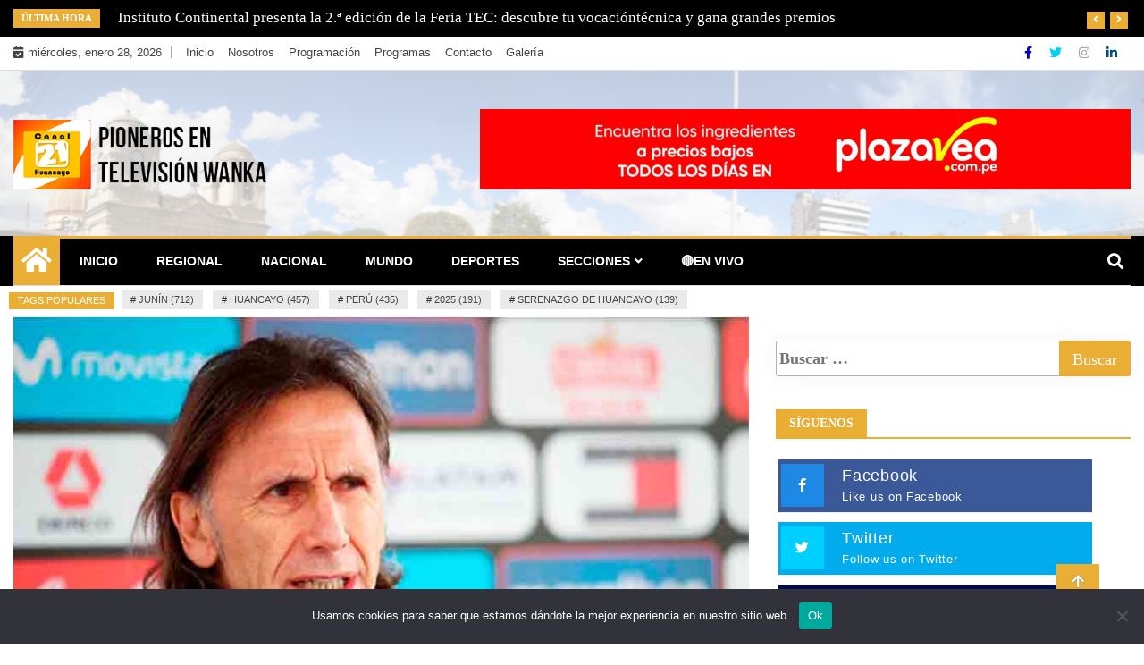

--- FILE ---
content_type: text/html; charset=UTF-8
request_url: https://canal21huancayo.com/deportes/ricardo-gareca-tenemos-mucha-fe-de-pelar-la-clasificacion-y-estar-nuevamente-en-el-mundial/
body_size: 20421
content:
<!doctype html>
<html lang="es-PE">
<head>
	<meta charset="UTF-8">
	<meta name="viewport" content="width=device-width, initial-scale=1">
	<link rel="profile" href="http://gmpg.org/xfn/11">

	<meta name='robots' content='index, follow, max-image-preview:large, max-snippet:-1, max-video-preview:-1' />

	<!-- This site is optimized with the Yoast SEO plugin v26.8 - https://yoast.com/product/yoast-seo-wordpress/ -->
	<title>Ricardo Gareca: Tenemos mucha fe de pelar la clasificación y estar nuevamente en el mundial</title>
	<meta name="description" content="El técnico de la selección peruana, Ricardo Gareca mostró su optimismo y confianza para pelear nuevamente la clasificación al próximo mundial de Catar 2022." />
	<link rel="canonical" href="https://canal21huancayo.com/deportes/ricardo-gareca-tenemos-mucha-fe-de-pelar-la-clasificacion-y-estar-nuevamente-en-el-mundial/" />
	<meta property="og:locale" content="es_ES" />
	<meta property="og:type" content="article" />
	<meta property="og:title" content="Ricardo Gareca: Tenemos mucha fe de pelar la clasificación y estar nuevamente en el mundial" />
	<meta property="og:description" content="El técnico de la selección peruana, Ricardo Gareca mostró su optimismo y confianza para pelear nuevamente la clasificación al próximo mundial de Catar 2022." />
	<meta property="og:url" content="https://canal21huancayo.com/deportes/ricardo-gareca-tenemos-mucha-fe-de-pelar-la-clasificacion-y-estar-nuevamente-en-el-mundial/" />
	<meta property="og:site_name" content="TV Wanka Canal 21 de Huancayo" />
	<meta property="article:published_time" content="2021-07-16T22:22:11+00:00" />
	<meta property="article:modified_time" content="2021-07-16T22:22:12+00:00" />
	<meta property="og:image" content="https://canal21huancayo.com/wp-content/uploads/2021/07/Ricardo-Gareca-Tenemos-mucha-fe-de-pelar-la-clasificacion-y-estar-nuevamente-en-el-mundial.jpg" />
	<meta property="og:image:width" content="860" />
	<meta property="og:image:height" content="574" />
	<meta property="og:image:type" content="image/jpeg" />
	<meta name="author" content="Redaccion" />
	<meta name="twitter:card" content="summary_large_image" />
	<meta name="twitter:label1" content="Written by" />
	<meta name="twitter:data1" content="Redaccion" />
	<meta name="twitter:label2" content="Est. reading time" />
	<meta name="twitter:data2" content="3 minutos" />
	<script type="application/ld+json" class="yoast-schema-graph">{"@context":"https://schema.org","@graph":[{"@type":"Article","@id":"https://canal21huancayo.com/deportes/ricardo-gareca-tenemos-mucha-fe-de-pelar-la-clasificacion-y-estar-nuevamente-en-el-mundial/#article","isPartOf":{"@id":"https://canal21huancayo.com/deportes/ricardo-gareca-tenemos-mucha-fe-de-pelar-la-clasificacion-y-estar-nuevamente-en-el-mundial/"},"author":{"name":"Redaccion","@id":"https://canal21huancayo.com/#/schema/person/76518ea57756b0f807fd35818db43f33"},"headline":"Ricardo Gareca: Tenemos mucha fe de pelar la clasificación y estar nuevamente en el mundial","datePublished":"2021-07-16T22:22:11+00:00","dateModified":"2021-07-16T22:22:12+00:00","mainEntityOfPage":{"@id":"https://canal21huancayo.com/deportes/ricardo-gareca-tenemos-mucha-fe-de-pelar-la-clasificacion-y-estar-nuevamente-en-el-mundial/"},"wordCount":622,"publisher":{"@id":"https://canal21huancayo.com/#organization"},"image":{"@id":"https://canal21huancayo.com/deportes/ricardo-gareca-tenemos-mucha-fe-de-pelar-la-clasificacion-y-estar-nuevamente-en-el-mundial/#primaryimage"},"thumbnailUrl":"https://canal21huancayo.com/wp-content/uploads/2021/07/Ricardo-Gareca-Tenemos-mucha-fe-de-pelar-la-clasificacion-y-estar-nuevamente-en-el-mundial.jpg","keywords":["clasificación","el mundial","Ricardo Gareca"],"articleSection":["Deportes","Nacional"],"inLanguage":"es-PE"},{"@type":"WebPage","@id":"https://canal21huancayo.com/deportes/ricardo-gareca-tenemos-mucha-fe-de-pelar-la-clasificacion-y-estar-nuevamente-en-el-mundial/","url":"https://canal21huancayo.com/deportes/ricardo-gareca-tenemos-mucha-fe-de-pelar-la-clasificacion-y-estar-nuevamente-en-el-mundial/","name":"Ricardo Gareca: Tenemos mucha fe de pelar la clasificación y estar nuevamente en el mundial","isPartOf":{"@id":"https://canal21huancayo.com/#website"},"primaryImageOfPage":{"@id":"https://canal21huancayo.com/deportes/ricardo-gareca-tenemos-mucha-fe-de-pelar-la-clasificacion-y-estar-nuevamente-en-el-mundial/#primaryimage"},"image":{"@id":"https://canal21huancayo.com/deportes/ricardo-gareca-tenemos-mucha-fe-de-pelar-la-clasificacion-y-estar-nuevamente-en-el-mundial/#primaryimage"},"thumbnailUrl":"https://canal21huancayo.com/wp-content/uploads/2021/07/Ricardo-Gareca-Tenemos-mucha-fe-de-pelar-la-clasificacion-y-estar-nuevamente-en-el-mundial.jpg","datePublished":"2021-07-16T22:22:11+00:00","dateModified":"2021-07-16T22:22:12+00:00","description":"El técnico de la selección peruana, Ricardo Gareca mostró su optimismo y confianza para pelear nuevamente la clasificación al próximo mundial de Catar 2022.","breadcrumb":{"@id":"https://canal21huancayo.com/deportes/ricardo-gareca-tenemos-mucha-fe-de-pelar-la-clasificacion-y-estar-nuevamente-en-el-mundial/#breadcrumb"},"inLanguage":"es-PE","potentialAction":[{"@type":"ReadAction","target":["https://canal21huancayo.com/deportes/ricardo-gareca-tenemos-mucha-fe-de-pelar-la-clasificacion-y-estar-nuevamente-en-el-mundial/"]}]},{"@type":"ImageObject","inLanguage":"es-PE","@id":"https://canal21huancayo.com/deportes/ricardo-gareca-tenemos-mucha-fe-de-pelar-la-clasificacion-y-estar-nuevamente-en-el-mundial/#primaryimage","url":"https://canal21huancayo.com/wp-content/uploads/2021/07/Ricardo-Gareca-Tenemos-mucha-fe-de-pelar-la-clasificacion-y-estar-nuevamente-en-el-mundial.jpg","contentUrl":"https://canal21huancayo.com/wp-content/uploads/2021/07/Ricardo-Gareca-Tenemos-mucha-fe-de-pelar-la-clasificacion-y-estar-nuevamente-en-el-mundial.jpg","width":860,"height":574},{"@type":"BreadcrumbList","@id":"https://canal21huancayo.com/deportes/ricardo-gareca-tenemos-mucha-fe-de-pelar-la-clasificacion-y-estar-nuevamente-en-el-mundial/#breadcrumb","itemListElement":[{"@type":"ListItem","position":1,"name":"Portada","item":"https://canal21huancayo.com/"},{"@type":"ListItem","position":2,"name":"Ricardo Gareca: Tenemos mucha fe de pelar la clasificación y estar nuevamente en el mundial"}]},{"@type":"WebSite","@id":"https://canal21huancayo.com/#website","url":"https://canal21huancayo.com/","name":"TV Wanka Canal 21 de Huancayo","description":"Pioneros en Televisión Wanka","publisher":{"@id":"https://canal21huancayo.com/#organization"},"potentialAction":[{"@type":"SearchAction","target":{"@type":"EntryPoint","urlTemplate":"https://canal21huancayo.com/?s={search_term_string}"},"query-input":{"@type":"PropertyValueSpecification","valueRequired":true,"valueName":"search_term_string"}}],"inLanguage":"es-PE"},{"@type":"Organization","@id":"https://canal21huancayo.com/#organization","name":"TV Wanka Canal 21 de Huancayo","url":"https://canal21huancayo.com/","logo":{"@type":"ImageObject","inLanguage":"es-PE","@id":"https://canal21huancayo.com/#/schema/logo/image/","url":"https://canal21huancayo.com/wp-content/uploads/2022/06/LOGO-CANAL-21-CABECERA.png","contentUrl":"https://canal21huancayo.com/wp-content/uploads/2022/06/LOGO-CANAL-21-CABECERA.png","width":370,"height":100,"caption":"TV Wanka Canal 21 de Huancayo"},"image":{"@id":"https://canal21huancayo.com/#/schema/logo/image/"}},{"@type":"Person","@id":"https://canal21huancayo.com/#/schema/person/76518ea57756b0f807fd35818db43f33","name":"Redaccion","image":{"@type":"ImageObject","inLanguage":"es-PE","@id":"https://canal21huancayo.com/#/schema/person/image/","url":"https://secure.gravatar.com/avatar/3003e2450cec454d10ea50dd6ba393b667bf7ad88bb9a7f13e2c429c6888d6b5?s=96&d=mm&r=g","contentUrl":"https://secure.gravatar.com/avatar/3003e2450cec454d10ea50dd6ba393b667bf7ad88bb9a7f13e2c429c6888d6b5?s=96&d=mm&r=g","caption":"Redaccion"},"url":"https://canal21huancayo.com/author/redaccion/"}]}</script>
	<!-- / Yoast SEO plugin. -->


<link rel='dns-prefetch' href='//static.addtoany.com' />
<link rel='dns-prefetch' href='//www.googletagmanager.com' />
<link rel='dns-prefetch' href='//pagead2.googlesyndication.com' />
<link rel="alternate" type="application/rss+xml" title="TV Wanka Canal 21 de Huancayo &raquo; Feed" href="https://canal21huancayo.com/feed/" />
<link rel="alternate" type="application/rss+xml" title="TV Wanka Canal 21 de Huancayo &raquo; Feed de los comentarios" href="https://canal21huancayo.com/comments/feed/" />
<link rel="alternate" type="application/rss+xml" title="TV Wanka Canal 21 de Huancayo &raquo; Comentario Ricardo Gareca: Tenemos mucha fe de pelar la clasificación y estar nuevamente en el mundial del feed" href="https://canal21huancayo.com/deportes/ricardo-gareca-tenemos-mucha-fe-de-pelar-la-clasificacion-y-estar-nuevamente-en-el-mundial/feed/" />
<link rel="alternate" title="oEmbed (JSON)" type="application/json+oembed" href="https://canal21huancayo.com/wp-json/oembed/1.0/embed?url=https%3A%2F%2Fcanal21huancayo.com%2Fdeportes%2Fricardo-gareca-tenemos-mucha-fe-de-pelar-la-clasificacion-y-estar-nuevamente-en-el-mundial%2F" />
<link rel="alternate" title="oEmbed (XML)" type="text/xml+oembed" href="https://canal21huancayo.com/wp-json/oembed/1.0/embed?url=https%3A%2F%2Fcanal21huancayo.com%2Fdeportes%2Fricardo-gareca-tenemos-mucha-fe-de-pelar-la-clasificacion-y-estar-nuevamente-en-el-mundial%2F&#038;format=xml" />
<style id='wp-img-auto-sizes-contain-inline-css' type='text/css'>
img:is([sizes=auto i],[sizes^="auto," i]){contain-intrinsic-size:3000px 1500px}
/*# sourceURL=wp-img-auto-sizes-contain-inline-css */
</style>
<style id='wp-emoji-styles-inline-css' type='text/css'>

	img.wp-smiley, img.emoji {
		display: inline !important;
		border: none !important;
		box-shadow: none !important;
		height: 1em !important;
		width: 1em !important;
		margin: 0 0.07em !important;
		vertical-align: -0.1em !important;
		background: none !important;
		padding: 0 !important;
	}
/*# sourceURL=wp-emoji-styles-inline-css */
</style>
<style id='wp-block-library-inline-css' type='text/css'>
:root{--wp-block-synced-color:#7a00df;--wp-block-synced-color--rgb:122,0,223;--wp-bound-block-color:var(--wp-block-synced-color);--wp-editor-canvas-background:#ddd;--wp-admin-theme-color:#007cba;--wp-admin-theme-color--rgb:0,124,186;--wp-admin-theme-color-darker-10:#006ba1;--wp-admin-theme-color-darker-10--rgb:0,107,160.5;--wp-admin-theme-color-darker-20:#005a87;--wp-admin-theme-color-darker-20--rgb:0,90,135;--wp-admin-border-width-focus:2px}@media (min-resolution:192dpi){:root{--wp-admin-border-width-focus:1.5px}}.wp-element-button{cursor:pointer}:root .has-very-light-gray-background-color{background-color:#eee}:root .has-very-dark-gray-background-color{background-color:#313131}:root .has-very-light-gray-color{color:#eee}:root .has-very-dark-gray-color{color:#313131}:root .has-vivid-green-cyan-to-vivid-cyan-blue-gradient-background{background:linear-gradient(135deg,#00d084,#0693e3)}:root .has-purple-crush-gradient-background{background:linear-gradient(135deg,#34e2e4,#4721fb 50%,#ab1dfe)}:root .has-hazy-dawn-gradient-background{background:linear-gradient(135deg,#faaca8,#dad0ec)}:root .has-subdued-olive-gradient-background{background:linear-gradient(135deg,#fafae1,#67a671)}:root .has-atomic-cream-gradient-background{background:linear-gradient(135deg,#fdd79a,#004a59)}:root .has-nightshade-gradient-background{background:linear-gradient(135deg,#330968,#31cdcf)}:root .has-midnight-gradient-background{background:linear-gradient(135deg,#020381,#2874fc)}:root{--wp--preset--font-size--normal:16px;--wp--preset--font-size--huge:42px}.has-regular-font-size{font-size:1em}.has-larger-font-size{font-size:2.625em}.has-normal-font-size{font-size:var(--wp--preset--font-size--normal)}.has-huge-font-size{font-size:var(--wp--preset--font-size--huge)}.has-text-align-center{text-align:center}.has-text-align-left{text-align:left}.has-text-align-right{text-align:right}.has-fit-text{white-space:nowrap!important}#end-resizable-editor-section{display:none}.aligncenter{clear:both}.items-justified-left{justify-content:flex-start}.items-justified-center{justify-content:center}.items-justified-right{justify-content:flex-end}.items-justified-space-between{justify-content:space-between}.screen-reader-text{border:0;clip-path:inset(50%);height:1px;margin:-1px;overflow:hidden;padding:0;position:absolute;width:1px;word-wrap:normal!important}.screen-reader-text:focus{background-color:#ddd;clip-path:none;color:#444;display:block;font-size:1em;height:auto;left:5px;line-height:normal;padding:15px 23px 14px;text-decoration:none;top:5px;width:auto;z-index:100000}html :where(.has-border-color){border-style:solid}html :where([style*=border-top-color]){border-top-style:solid}html :where([style*=border-right-color]){border-right-style:solid}html :where([style*=border-bottom-color]){border-bottom-style:solid}html :where([style*=border-left-color]){border-left-style:solid}html :where([style*=border-width]){border-style:solid}html :where([style*=border-top-width]){border-top-style:solid}html :where([style*=border-right-width]){border-right-style:solid}html :where([style*=border-bottom-width]){border-bottom-style:solid}html :where([style*=border-left-width]){border-left-style:solid}html :where(img[class*=wp-image-]){height:auto;max-width:100%}:where(figure){margin:0 0 1em}html :where(.is-position-sticky){--wp-admin--admin-bar--position-offset:var(--wp-admin--admin-bar--height,0px)}@media screen and (max-width:600px){html :where(.is-position-sticky){--wp-admin--admin-bar--position-offset:0px}}

/*# sourceURL=wp-block-library-inline-css */
</style><style id='wp-block-image-inline-css' type='text/css'>
.wp-block-image>a,.wp-block-image>figure>a{display:inline-block}.wp-block-image img{box-sizing:border-box;height:auto;max-width:100%;vertical-align:bottom}@media not (prefers-reduced-motion){.wp-block-image img.hide{visibility:hidden}.wp-block-image img.show{animation:show-content-image .4s}}.wp-block-image[style*=border-radius] img,.wp-block-image[style*=border-radius]>a{border-radius:inherit}.wp-block-image.has-custom-border img{box-sizing:border-box}.wp-block-image.aligncenter{text-align:center}.wp-block-image.alignfull>a,.wp-block-image.alignwide>a{width:100%}.wp-block-image.alignfull img,.wp-block-image.alignwide img{height:auto;width:100%}.wp-block-image .aligncenter,.wp-block-image .alignleft,.wp-block-image .alignright,.wp-block-image.aligncenter,.wp-block-image.alignleft,.wp-block-image.alignright{display:table}.wp-block-image .aligncenter>figcaption,.wp-block-image .alignleft>figcaption,.wp-block-image .alignright>figcaption,.wp-block-image.aligncenter>figcaption,.wp-block-image.alignleft>figcaption,.wp-block-image.alignright>figcaption{caption-side:bottom;display:table-caption}.wp-block-image .alignleft{float:left;margin:.5em 1em .5em 0}.wp-block-image .alignright{float:right;margin:.5em 0 .5em 1em}.wp-block-image .aligncenter{margin-left:auto;margin-right:auto}.wp-block-image :where(figcaption){margin-bottom:1em;margin-top:.5em}.wp-block-image.is-style-circle-mask img{border-radius:9999px}@supports ((-webkit-mask-image:none) or (mask-image:none)) or (-webkit-mask-image:none){.wp-block-image.is-style-circle-mask img{border-radius:0;-webkit-mask-image:url('data:image/svg+xml;utf8,<svg viewBox="0 0 100 100" xmlns="http://www.w3.org/2000/svg"><circle cx="50" cy="50" r="50"/></svg>');mask-image:url('data:image/svg+xml;utf8,<svg viewBox="0 0 100 100" xmlns="http://www.w3.org/2000/svg"><circle cx="50" cy="50" r="50"/></svg>');mask-mode:alpha;-webkit-mask-position:center;mask-position:center;-webkit-mask-repeat:no-repeat;mask-repeat:no-repeat;-webkit-mask-size:contain;mask-size:contain}}:root :where(.wp-block-image.is-style-rounded img,.wp-block-image .is-style-rounded img){border-radius:9999px}.wp-block-image figure{margin:0}.wp-lightbox-container{display:flex;flex-direction:column;position:relative}.wp-lightbox-container img{cursor:zoom-in}.wp-lightbox-container img:hover+button{opacity:1}.wp-lightbox-container button{align-items:center;backdrop-filter:blur(16px) saturate(180%);background-color:#5a5a5a40;border:none;border-radius:4px;cursor:zoom-in;display:flex;height:20px;justify-content:center;opacity:0;padding:0;position:absolute;right:16px;text-align:center;top:16px;width:20px;z-index:100}@media not (prefers-reduced-motion){.wp-lightbox-container button{transition:opacity .2s ease}}.wp-lightbox-container button:focus-visible{outline:3px auto #5a5a5a40;outline:3px auto -webkit-focus-ring-color;outline-offset:3px}.wp-lightbox-container button:hover{cursor:pointer;opacity:1}.wp-lightbox-container button:focus{opacity:1}.wp-lightbox-container button:focus,.wp-lightbox-container button:hover,.wp-lightbox-container button:not(:hover):not(:active):not(.has-background){background-color:#5a5a5a40;border:none}.wp-lightbox-overlay{box-sizing:border-box;cursor:zoom-out;height:100vh;left:0;overflow:hidden;position:fixed;top:0;visibility:hidden;width:100%;z-index:100000}.wp-lightbox-overlay .close-button{align-items:center;cursor:pointer;display:flex;justify-content:center;min-height:40px;min-width:40px;padding:0;position:absolute;right:calc(env(safe-area-inset-right) + 16px);top:calc(env(safe-area-inset-top) + 16px);z-index:5000000}.wp-lightbox-overlay .close-button:focus,.wp-lightbox-overlay .close-button:hover,.wp-lightbox-overlay .close-button:not(:hover):not(:active):not(.has-background){background:none;border:none}.wp-lightbox-overlay .lightbox-image-container{height:var(--wp--lightbox-container-height);left:50%;overflow:hidden;position:absolute;top:50%;transform:translate(-50%,-50%);transform-origin:top left;width:var(--wp--lightbox-container-width);z-index:9999999999}.wp-lightbox-overlay .wp-block-image{align-items:center;box-sizing:border-box;display:flex;height:100%;justify-content:center;margin:0;position:relative;transform-origin:0 0;width:100%;z-index:3000000}.wp-lightbox-overlay .wp-block-image img{height:var(--wp--lightbox-image-height);min-height:var(--wp--lightbox-image-height);min-width:var(--wp--lightbox-image-width);width:var(--wp--lightbox-image-width)}.wp-lightbox-overlay .wp-block-image figcaption{display:none}.wp-lightbox-overlay button{background:none;border:none}.wp-lightbox-overlay .scrim{background-color:#fff;height:100%;opacity:.9;position:absolute;width:100%;z-index:2000000}.wp-lightbox-overlay.active{visibility:visible}@media not (prefers-reduced-motion){.wp-lightbox-overlay.active{animation:turn-on-visibility .25s both}.wp-lightbox-overlay.active img{animation:turn-on-visibility .35s both}.wp-lightbox-overlay.show-closing-animation:not(.active){animation:turn-off-visibility .35s both}.wp-lightbox-overlay.show-closing-animation:not(.active) img{animation:turn-off-visibility .25s both}.wp-lightbox-overlay.zoom.active{animation:none;opacity:1;visibility:visible}.wp-lightbox-overlay.zoom.active .lightbox-image-container{animation:lightbox-zoom-in .4s}.wp-lightbox-overlay.zoom.active .lightbox-image-container img{animation:none}.wp-lightbox-overlay.zoom.active .scrim{animation:turn-on-visibility .4s forwards}.wp-lightbox-overlay.zoom.show-closing-animation:not(.active){animation:none}.wp-lightbox-overlay.zoom.show-closing-animation:not(.active) .lightbox-image-container{animation:lightbox-zoom-out .4s}.wp-lightbox-overlay.zoom.show-closing-animation:not(.active) .lightbox-image-container img{animation:none}.wp-lightbox-overlay.zoom.show-closing-animation:not(.active) .scrim{animation:turn-off-visibility .4s forwards}}@keyframes show-content-image{0%{visibility:hidden}99%{visibility:hidden}to{visibility:visible}}@keyframes turn-on-visibility{0%{opacity:0}to{opacity:1}}@keyframes turn-off-visibility{0%{opacity:1;visibility:visible}99%{opacity:0;visibility:visible}to{opacity:0;visibility:hidden}}@keyframes lightbox-zoom-in{0%{transform:translate(calc((-100vw + var(--wp--lightbox-scrollbar-width))/2 + var(--wp--lightbox-initial-left-position)),calc(-50vh + var(--wp--lightbox-initial-top-position))) scale(var(--wp--lightbox-scale))}to{transform:translate(-50%,-50%) scale(1)}}@keyframes lightbox-zoom-out{0%{transform:translate(-50%,-50%) scale(1);visibility:visible}99%{visibility:visible}to{transform:translate(calc((-100vw + var(--wp--lightbox-scrollbar-width))/2 + var(--wp--lightbox-initial-left-position)),calc(-50vh + var(--wp--lightbox-initial-top-position))) scale(var(--wp--lightbox-scale));visibility:hidden}}
/*# sourceURL=https://canal21huancayo.com/wp-includes/blocks/image/style.min.css */
</style>
<style id='wp-block-paragraph-inline-css' type='text/css'>
.is-small-text{font-size:.875em}.is-regular-text{font-size:1em}.is-large-text{font-size:2.25em}.is-larger-text{font-size:3em}.has-drop-cap:not(:focus):first-letter{float:left;font-size:8.4em;font-style:normal;font-weight:100;line-height:.68;margin:.05em .1em 0 0;text-transform:uppercase}body.rtl .has-drop-cap:not(:focus):first-letter{float:none;margin-left:.1em}p.has-drop-cap.has-background{overflow:hidden}:root :where(p.has-background){padding:1.25em 2.375em}:where(p.has-text-color:not(.has-link-color)) a{color:inherit}p.has-text-align-left[style*="writing-mode:vertical-lr"],p.has-text-align-right[style*="writing-mode:vertical-rl"]{rotate:180deg}
/*# sourceURL=https://canal21huancayo.com/wp-includes/blocks/paragraph/style.min.css */
</style>
<style id='wp-block-separator-inline-css' type='text/css'>
@charset "UTF-8";.wp-block-separator{border:none;border-top:2px solid}:root :where(.wp-block-separator.is-style-dots){height:auto;line-height:1;text-align:center}:root :where(.wp-block-separator.is-style-dots):before{color:currentColor;content:"···";font-family:serif;font-size:1.5em;letter-spacing:2em;padding-left:2em}.wp-block-separator.is-style-dots{background:none!important;border:none!important}
/*# sourceURL=https://canal21huancayo.com/wp-includes/blocks/separator/style.min.css */
</style>
<style id='global-styles-inline-css' type='text/css'>
:root{--wp--preset--aspect-ratio--square: 1;--wp--preset--aspect-ratio--4-3: 4/3;--wp--preset--aspect-ratio--3-4: 3/4;--wp--preset--aspect-ratio--3-2: 3/2;--wp--preset--aspect-ratio--2-3: 2/3;--wp--preset--aspect-ratio--16-9: 16/9;--wp--preset--aspect-ratio--9-16: 9/16;--wp--preset--color--black: #000000;--wp--preset--color--cyan-bluish-gray: #abb8c3;--wp--preset--color--white: #ffffff;--wp--preset--color--pale-pink: #f78da7;--wp--preset--color--vivid-red: #cf2e2e;--wp--preset--color--luminous-vivid-orange: #ff6900;--wp--preset--color--luminous-vivid-amber: #fcb900;--wp--preset--color--light-green-cyan: #7bdcb5;--wp--preset--color--vivid-green-cyan: #00d084;--wp--preset--color--pale-cyan-blue: #8ed1fc;--wp--preset--color--vivid-cyan-blue: #0693e3;--wp--preset--color--vivid-purple: #9b51e0;--wp--preset--gradient--vivid-cyan-blue-to-vivid-purple: linear-gradient(135deg,rgb(6,147,227) 0%,rgb(155,81,224) 100%);--wp--preset--gradient--light-green-cyan-to-vivid-green-cyan: linear-gradient(135deg,rgb(122,220,180) 0%,rgb(0,208,130) 100%);--wp--preset--gradient--luminous-vivid-amber-to-luminous-vivid-orange: linear-gradient(135deg,rgb(252,185,0) 0%,rgb(255,105,0) 100%);--wp--preset--gradient--luminous-vivid-orange-to-vivid-red: linear-gradient(135deg,rgb(255,105,0) 0%,rgb(207,46,46) 100%);--wp--preset--gradient--very-light-gray-to-cyan-bluish-gray: linear-gradient(135deg,rgb(238,238,238) 0%,rgb(169,184,195) 100%);--wp--preset--gradient--cool-to-warm-spectrum: linear-gradient(135deg,rgb(74,234,220) 0%,rgb(151,120,209) 20%,rgb(207,42,186) 40%,rgb(238,44,130) 60%,rgb(251,105,98) 80%,rgb(254,248,76) 100%);--wp--preset--gradient--blush-light-purple: linear-gradient(135deg,rgb(255,206,236) 0%,rgb(152,150,240) 100%);--wp--preset--gradient--blush-bordeaux: linear-gradient(135deg,rgb(254,205,165) 0%,rgb(254,45,45) 50%,rgb(107,0,62) 100%);--wp--preset--gradient--luminous-dusk: linear-gradient(135deg,rgb(255,203,112) 0%,rgb(199,81,192) 50%,rgb(65,88,208) 100%);--wp--preset--gradient--pale-ocean: linear-gradient(135deg,rgb(255,245,203) 0%,rgb(182,227,212) 50%,rgb(51,167,181) 100%);--wp--preset--gradient--electric-grass: linear-gradient(135deg,rgb(202,248,128) 0%,rgb(113,206,126) 100%);--wp--preset--gradient--midnight: linear-gradient(135deg,rgb(2,3,129) 0%,rgb(40,116,252) 100%);--wp--preset--font-size--small: 13px;--wp--preset--font-size--medium: 20px;--wp--preset--font-size--large: 36px;--wp--preset--font-size--x-large: 42px;--wp--preset--spacing--20: 0.44rem;--wp--preset--spacing--30: 0.67rem;--wp--preset--spacing--40: 1rem;--wp--preset--spacing--50: 1.5rem;--wp--preset--spacing--60: 2.25rem;--wp--preset--spacing--70: 3.38rem;--wp--preset--spacing--80: 5.06rem;--wp--preset--shadow--natural: 6px 6px 9px rgba(0, 0, 0, 0.2);--wp--preset--shadow--deep: 12px 12px 50px rgba(0, 0, 0, 0.4);--wp--preset--shadow--sharp: 6px 6px 0px rgba(0, 0, 0, 0.2);--wp--preset--shadow--outlined: 6px 6px 0px -3px rgb(255, 255, 255), 6px 6px rgb(0, 0, 0);--wp--preset--shadow--crisp: 6px 6px 0px rgb(0, 0, 0);}:where(.is-layout-flex){gap: 0.5em;}:where(.is-layout-grid){gap: 0.5em;}body .is-layout-flex{display: flex;}.is-layout-flex{flex-wrap: wrap;align-items: center;}.is-layout-flex > :is(*, div){margin: 0;}body .is-layout-grid{display: grid;}.is-layout-grid > :is(*, div){margin: 0;}:where(.wp-block-columns.is-layout-flex){gap: 2em;}:where(.wp-block-columns.is-layout-grid){gap: 2em;}:where(.wp-block-post-template.is-layout-flex){gap: 1.25em;}:where(.wp-block-post-template.is-layout-grid){gap: 1.25em;}.has-black-color{color: var(--wp--preset--color--black) !important;}.has-cyan-bluish-gray-color{color: var(--wp--preset--color--cyan-bluish-gray) !important;}.has-white-color{color: var(--wp--preset--color--white) !important;}.has-pale-pink-color{color: var(--wp--preset--color--pale-pink) !important;}.has-vivid-red-color{color: var(--wp--preset--color--vivid-red) !important;}.has-luminous-vivid-orange-color{color: var(--wp--preset--color--luminous-vivid-orange) !important;}.has-luminous-vivid-amber-color{color: var(--wp--preset--color--luminous-vivid-amber) !important;}.has-light-green-cyan-color{color: var(--wp--preset--color--light-green-cyan) !important;}.has-vivid-green-cyan-color{color: var(--wp--preset--color--vivid-green-cyan) !important;}.has-pale-cyan-blue-color{color: var(--wp--preset--color--pale-cyan-blue) !important;}.has-vivid-cyan-blue-color{color: var(--wp--preset--color--vivid-cyan-blue) !important;}.has-vivid-purple-color{color: var(--wp--preset--color--vivid-purple) !important;}.has-black-background-color{background-color: var(--wp--preset--color--black) !important;}.has-cyan-bluish-gray-background-color{background-color: var(--wp--preset--color--cyan-bluish-gray) !important;}.has-white-background-color{background-color: var(--wp--preset--color--white) !important;}.has-pale-pink-background-color{background-color: var(--wp--preset--color--pale-pink) !important;}.has-vivid-red-background-color{background-color: var(--wp--preset--color--vivid-red) !important;}.has-luminous-vivid-orange-background-color{background-color: var(--wp--preset--color--luminous-vivid-orange) !important;}.has-luminous-vivid-amber-background-color{background-color: var(--wp--preset--color--luminous-vivid-amber) !important;}.has-light-green-cyan-background-color{background-color: var(--wp--preset--color--light-green-cyan) !important;}.has-vivid-green-cyan-background-color{background-color: var(--wp--preset--color--vivid-green-cyan) !important;}.has-pale-cyan-blue-background-color{background-color: var(--wp--preset--color--pale-cyan-blue) !important;}.has-vivid-cyan-blue-background-color{background-color: var(--wp--preset--color--vivid-cyan-blue) !important;}.has-vivid-purple-background-color{background-color: var(--wp--preset--color--vivid-purple) !important;}.has-black-border-color{border-color: var(--wp--preset--color--black) !important;}.has-cyan-bluish-gray-border-color{border-color: var(--wp--preset--color--cyan-bluish-gray) !important;}.has-white-border-color{border-color: var(--wp--preset--color--white) !important;}.has-pale-pink-border-color{border-color: var(--wp--preset--color--pale-pink) !important;}.has-vivid-red-border-color{border-color: var(--wp--preset--color--vivid-red) !important;}.has-luminous-vivid-orange-border-color{border-color: var(--wp--preset--color--luminous-vivid-orange) !important;}.has-luminous-vivid-amber-border-color{border-color: var(--wp--preset--color--luminous-vivid-amber) !important;}.has-light-green-cyan-border-color{border-color: var(--wp--preset--color--light-green-cyan) !important;}.has-vivid-green-cyan-border-color{border-color: var(--wp--preset--color--vivid-green-cyan) !important;}.has-pale-cyan-blue-border-color{border-color: var(--wp--preset--color--pale-cyan-blue) !important;}.has-vivid-cyan-blue-border-color{border-color: var(--wp--preset--color--vivid-cyan-blue) !important;}.has-vivid-purple-border-color{border-color: var(--wp--preset--color--vivid-purple) !important;}.has-vivid-cyan-blue-to-vivid-purple-gradient-background{background: var(--wp--preset--gradient--vivid-cyan-blue-to-vivid-purple) !important;}.has-light-green-cyan-to-vivid-green-cyan-gradient-background{background: var(--wp--preset--gradient--light-green-cyan-to-vivid-green-cyan) !important;}.has-luminous-vivid-amber-to-luminous-vivid-orange-gradient-background{background: var(--wp--preset--gradient--luminous-vivid-amber-to-luminous-vivid-orange) !important;}.has-luminous-vivid-orange-to-vivid-red-gradient-background{background: var(--wp--preset--gradient--luminous-vivid-orange-to-vivid-red) !important;}.has-very-light-gray-to-cyan-bluish-gray-gradient-background{background: var(--wp--preset--gradient--very-light-gray-to-cyan-bluish-gray) !important;}.has-cool-to-warm-spectrum-gradient-background{background: var(--wp--preset--gradient--cool-to-warm-spectrum) !important;}.has-blush-light-purple-gradient-background{background: var(--wp--preset--gradient--blush-light-purple) !important;}.has-blush-bordeaux-gradient-background{background: var(--wp--preset--gradient--blush-bordeaux) !important;}.has-luminous-dusk-gradient-background{background: var(--wp--preset--gradient--luminous-dusk) !important;}.has-pale-ocean-gradient-background{background: var(--wp--preset--gradient--pale-ocean) !important;}.has-electric-grass-gradient-background{background: var(--wp--preset--gradient--electric-grass) !important;}.has-midnight-gradient-background{background: var(--wp--preset--gradient--midnight) !important;}.has-small-font-size{font-size: var(--wp--preset--font-size--small) !important;}.has-medium-font-size{font-size: var(--wp--preset--font-size--medium) !important;}.has-large-font-size{font-size: var(--wp--preset--font-size--large) !important;}.has-x-large-font-size{font-size: var(--wp--preset--font-size--x-large) !important;}
/*# sourceURL=global-styles-inline-css */
</style>

<style id='classic-theme-styles-inline-css' type='text/css'>
/*! This file is auto-generated */
.wp-block-button__link{color:#fff;background-color:#32373c;border-radius:9999px;box-shadow:none;text-decoration:none;padding:calc(.667em + 2px) calc(1.333em + 2px);font-size:1.125em}.wp-block-file__button{background:#32373c;color:#fff;text-decoration:none}
/*# sourceURL=/wp-includes/css/classic-themes.min.css */
</style>
<link rel='stylesheet' id='cookie-notice-front-css' href='https://canal21huancayo.com/wp-content/plugins/cookie-notice/css/front.min.css?ver=2.5.11' type='text/css' media='all' />
<link rel='stylesheet' id='ppv-public-css' href='https://canal21huancayo.com/wp-content/plugins/document-emberdder/build/public.css?ver=2.0.5' type='text/css' media='all' />
<link rel='stylesheet' id='fontawesome-css' href='https://canal21huancayo.com/wp-content/themes/ample-magazine/assets/fontawesome/css/all.min.css?ver=6.9' type='text/css' media='all' />
<link rel='stylesheet' id='bootstrap-css' href='https://canal21huancayo.com/wp-content/themes/ample-magazine/assets/css/bootstrap.min.css?ver=6.9' type='text/css' media='all' />
<link rel='stylesheet' id='animate-css' href='https://canal21huancayo.com/wp-content/themes/ample-magazine/assets/css/animate.css?ver=6.9' type='text/css' media='all' />
<link rel='stylesheet' id='owl-carousel-css' href='https://canal21huancayo.com/wp-content/themes/ample-magazine/assets/css/owl.carousel.min.css?ver=6.9' type='text/css' media='all' />
<link rel='stylesheet' id='owl-theme-default-css' href='https://canal21huancayo.com/wp-content/themes/ample-magazine/assets/css/owl.theme.default.min.css?ver=6.9' type='text/css' media='all' />
<link rel='stylesheet' id='ample-magazine-blocks-css' href='https://canal21huancayo.com/wp-content/themes/ample-magazine/assets/css/blocks.min.css?ver=6.9' type='text/css' media='all' />
<link rel='stylesheet' id='acme-marquee-css' href='https://canal21huancayo.com/wp-content/themes/ample-magazine/assets/css/acme-marquee.css?ver=6.9' type='text/css' media='all' />
<link rel='stylesheet' id='slick-css' href='https://canal21huancayo.com/wp-content/themes/ample-magazine/assets/slick/slick.css?ver=6.9' type='text/css' media='all' />
<link rel='stylesheet' id='slick-theme-css' href='https://canal21huancayo.com/wp-content/themes/ample-magazine/assets/slick/slick-theme.css?ver=6.9' type='text/css' media='all' />
<link rel='stylesheet' id='ample-magazine-style-css' href='https://canal21huancayo.com/wp-content/themes/ample-magazine/style.css?ver=6.9' type='text/css' media='all' />
<style id='ample-magazine-style-inline-css' type='text/css'>

                    
                      a.at-cat-name-1{
                    background: #ff21d6!important;
                    }
                    
                    
                      a.at-cat-name-3{
                    background: #350b5b!important;
                    }
                    
                    
                      a.at-cat-name-5{
                    background: #f46d1f!important;
                    }
                    
                    
                      a.at-cat-name-6{
                    background: #9be524!important;
                    }
                    
                    
                      a.at-cat-name-11{
                    background: #dd3333!important;
                    }
                    
                    
                      a.at-cat-name-26{
                    background: #1ff4f4!important;
                    }
                    
                    
                      a.at-cat-name-27{
                    background: #1d5e3d!important;
                    }
                    
                    
                      a.at-cat-name-29{
                    background: #00028e!important;
                    }
                    
                    
                      a.at-cat-name-30{
                    background: #ef1fec!important;
                    }
                    
                    
                      a.at-cat-name-31{
                    background: #1f72ef!important;
                    }
                    
                    
                      a.at-cat-name-32{
                    background: #7b1de0!important;
                    }
                    
                    
                      a.at-cat-name-33{
                    background: #9e6214!important;
                    }
                    
                    
                      a.at-cat-name-34{
                    background: #b2b200!important;
                    }
                    
                    
                      a.at-cat-name-85{
                    background: #1ff293!important;
                    }
                    
                    
                      a.at-cat-name-1272{
                    background: #221bd6!important;
                    }
                    
                    
                      a.at-cat-name-1274{
                    background: #ff2121!important;
                    }
                    
                    
                      a.at-cat-name-1792{
                    background: #f7f020!important;
                    }
                    
                    
                      a.at-cat-name-4032{
                    background: #971eed!important;
                    }
                    .breaking-bar{
         background-color: #000;}
    .footer{
         background-color: #bcbcbc;}
    .top-menu li a:hover, a.continue-link, .ample-block-style .post-title a:hover, .nav-links a, a#search{
    
           color: #eaae35!important;}
    ul.navbar-nav >li:hover>a:before, ul.navbar-nav >li.active>a:before, .head-title, .head-title > span, .color-orange a.post-cat, .color-blue .head-title > span, .color-blue a.post-cat, nav.breadcrumb-trail.breadcrumbs {
         border-color: #eaae35!important;}
    .head-title > span:after{
         border-color: #eaae35 rgba(0, 0, 0, 0) rgba(0, 0, 0, 0) rgba(0, 0, 0, 0)!important;}
    .next-page .navigation li.active a,.next-page .navigation li a:hover
    
 {
    
           background-color: #eaae35;}
           
    .head-title,li.current-menu-item > a
    
   {
    
           border-bottom: 2px solid#eaae35!important;}
           
    .main-menu >.container > .row
    
   {
    
          border-top:  3px solid#eaae35!important;}
           
     
    
     {

       border-top:  5px solid#eaae35!important;}
           
     .tagname:after,h3.breaking-title:after
    
     {

       border-left-color:  #eaae35!important;}
           
    .acme-news-ticker-label, div#cwp-breadcrumbs :before, span.page-numbers.current,.tagname, .ample-post-format, .owl-carousel.owl-theme.breaking-slide .owl-nav > div, .breaking-title,  a.scrollup,  .nav>li>a:focus,.nav>li>a:hover,  .owl-theme.owl-carousel .owl-dots .owl-dot.active span, li.home-buttom.navbar-nav, .simple-marquee-container .marquee-sibling, .main-slider.owl-theme .owl-nav > div:hover, .color-red .owl-carousel.owl-theme .owl-nav > div:hover,.navbar-toggle, .comment-form .submit, h2.entry-title:before, .trending-title,.owl-carousel.owl-theme.trending-slide .owl-nav > div,  input.search-submit, .head-title > span, .color-orange a.post-cat, .color-blue .head-title > span, .color-blue a.post-cat, nav.breadcrumb-trail.breadcrumbs{
           background: #eaae35!important;}
           
    .copyright {
           background: #000;}
           
    
/*# sourceURL=ample-magazine-style-inline-css */
</style>
<link rel='stylesheet' id='ample-magazine-media-responsive-css' href='https://canal21huancayo.com/wp-content/themes/ample-magazine/assets/css/media-responsive.css?ver=6.9' type='text/css' media='all' />
<link rel='stylesheet' id='addtoany-css' href='https://canal21huancayo.com/wp-content/plugins/add-to-any/addtoany.min.css?ver=1.16' type='text/css' media='all' />
<script type="text/javascript" id="addtoany-core-js-before">
/* <![CDATA[ */
window.a2a_config=window.a2a_config||{};a2a_config.callbacks=[];a2a_config.overlays=[];a2a_config.templates={};a2a_localize = {
	Share: "Share",
	Save: "Save",
	Subscribe: "Subscribe",
	Email: "Email",
	Bookmark: "Bookmark",
	ShowAll: "Show all",
	ShowLess: "Show less",
	FindServices: "Find service(s)",
	FindAnyServiceToAddTo: "Instantly find any service to add to",
	PoweredBy: "Powered by",
	ShareViaEmail: "Share via email",
	SubscribeViaEmail: "Subscribe via email",
	BookmarkInYourBrowser: "Bookmark in your browser",
	BookmarkInstructions: "Press Ctrl+D or \u2318+D to bookmark this page",
	AddToYourFavorites: "Add to your favorites",
	SendFromWebOrProgram: "Send from any email address or email program",
	EmailProgram: "Email program",
	More: "More&#8230;",
	ThanksForSharing: "Thanks for sharing!",
	ThanksForFollowing: "Thanks for following!"
};


//# sourceURL=addtoany-core-js-before
/* ]]> */
</script>
<script type="text/javascript" defer src="https://static.addtoany.com/menu/page.js" id="addtoany-core-js"></script>
<script type="text/javascript" src="https://canal21huancayo.com/wp-includes/js/jquery/jquery.min.js?ver=3.7.1" id="jquery-core-js"></script>
<script type="text/javascript" src="https://canal21huancayo.com/wp-includes/js/jquery/jquery-migrate.min.js?ver=3.4.1" id="jquery-migrate-js"></script>
<script type="text/javascript" defer src="https://canal21huancayo.com/wp-content/plugins/add-to-any/addtoany.min.js?ver=1.1" id="addtoany-jquery-js"></script>
<script type="text/javascript" id="cookie-notice-front-js-before">
/* <![CDATA[ */
var cnArgs = {"ajaxUrl":"https:\/\/canal21huancayo.com\/wp-admin\/admin-ajax.php","nonce":"e6c79003d8","hideEffect":"fade","position":"bottom","onScroll":false,"onScrollOffset":100,"onClick":false,"cookieName":"cookie_notice_accepted","cookieTime":2592000,"cookieTimeRejected":2592000,"globalCookie":false,"redirection":false,"cache":true,"revokeCookies":false,"revokeCookiesOpt":"automatic"};

//# sourceURL=cookie-notice-front-js-before
/* ]]> */
</script>
<script type="text/javascript" src="https://canal21huancayo.com/wp-content/plugins/cookie-notice/js/front.min.js?ver=2.5.11" id="cookie-notice-front-js"></script>
<script type="text/javascript" src="https://canal21huancayo.com/wp-content/plugins/document-emberdder/build/public.js?ver=2.0.5" id="ppv-public-js"></script>
<script type="text/javascript" src="https://canal21huancayo.com/wp-content/themes/ample-magazine/assets/js/marquee.js?ver=4.5.0" id="marquee-js"></script>
<script type="text/javascript" src="https://canal21huancayo.com/wp-content/themes/ample-magazine/assets/js/theia-sticky-sidebar.js?ver=4.5.0" id="theia-sticky-sidebar-js"></script>

<!-- Google tag (gtag.js) snippet added by Site Kit -->
<!-- Google Analytics snippet added by Site Kit -->
<script type="text/javascript" src="https://www.googletagmanager.com/gtag/js?id=G-XSDCDP49DY" id="google_gtagjs-js" async></script>
<script type="text/javascript" id="google_gtagjs-js-after">
/* <![CDATA[ */
window.dataLayer = window.dataLayer || [];function gtag(){dataLayer.push(arguments);}
gtag("set","linker",{"domains":["canal21huancayo.com"]});
gtag("js", new Date());
gtag("set", "developer_id.dZTNiMT", true);
gtag("config", "G-XSDCDP49DY");
//# sourceURL=google_gtagjs-js-after
/* ]]> */
</script>
<link rel="https://api.w.org/" href="https://canal21huancayo.com/wp-json/" /><link rel="alternate" title="JSON" type="application/json" href="https://canal21huancayo.com/wp-json/wp/v2/posts/2663" /><link rel="EditURI" type="application/rsd+xml" title="RSD" href="https://canal21huancayo.com/xmlrpc.php?rsd" />
<meta name="generator" content="WordPress 6.9" />
<link rel='shortlink' href='https://canal21huancayo.com/?p=2663' />
<meta name="generator" content="Site Kit by Google 1.171.0" /><link rel="pingback" href="https://canal21huancayo.com/xmlrpc.php">
<!-- Google AdSense meta tags added by Site Kit -->
<meta name="google-adsense-platform-account" content="ca-host-pub-2644536267352236">
<meta name="google-adsense-platform-domain" content="sitekit.withgoogle.com">
<!-- End Google AdSense meta tags added by Site Kit -->
		<style type="text/css">
						.site-title,
			.site-description {
				position: absolute;
				clip: rect(1px, 1px, 1px, 1px);
			}
					</style>
		
<!-- Google AdSense snippet added by Site Kit -->
<script type="text/javascript" async="async" src="https://pagead2.googlesyndication.com/pagead/js/adsbygoogle.js?client=ca-pub-7504724233186448&amp;host=ca-host-pub-2644536267352236" crossorigin="anonymous"></script>

<!-- End Google AdSense snippet added by Site Kit -->
<link rel="icon" href="https://canal21huancayo.com/wp-content/uploads/2021/04/cropped-FAVICOM-CANAL21-ORIGINAL-32x32.jpg" sizes="32x32" />
<link rel="icon" href="https://canal21huancayo.com/wp-content/uploads/2021/04/cropped-FAVICOM-CANAL21-ORIGINAL-192x192.jpg" sizes="192x192" />
<link rel="apple-touch-icon" href="https://canal21huancayo.com/wp-content/uploads/2021/04/cropped-FAVICOM-CANAL21-ORIGINAL-180x180.jpg" />
<meta name="msapplication-TileImage" content="https://canal21huancayo.com/wp-content/uploads/2021/04/cropped-FAVICOM-CANAL21-ORIGINAL-270x270.jpg" />
		<style type="text/css" id="wp-custom-css">
			footer#footer .profile-wrapper p {
    padding-right: 0;
    padding-left: 0;
    color: #fff;
}

.ample_advertisement_728x90 {
    text-align: center;
}		</style>
		</head>

<body class="wp-singular post-template-default single single-post postid-2663 single-format-standard wp-custom-logo wp-theme-ample-magazine at-sticky-sidebar cookies-not-set right-sidebar"itemscope itemtype="http://schema.org/WebPage" >
    <div id="page" class="site">

    <a class="skip-link screen-reader-text" href="#content">Skip to content</a>
    <a href="#" class="scrollup"><i class="fa fa-arrow-up" aria-hidden="true"></i></a>
<div class="wraper">

                        <!--breaking slide-->


                    <div class="breaking-bar hidden-xs">
                        <div class="container">
                            <div class="row">
                                <div class="col-md-12">
                                    <h3 class="breaking-title">Última hora</h3>
                                    <div id="breaking-slide" class="owl-carousel owl-theme breaking-slide">
                                        
                                            <div class="item">
                                                <div class="ample-content">
                                                    <h2 class="post-title title-small">
                                                        <a href="https://canal21huancayo.com/regional/peru-se-posiciona-en-el-mapa-de-energias-limpias-con-proyectos-de-hidrogeno-verde/">Perú se posiciona en el mapa de energías limpias con proyectos de hidrógeno verde</a>
                                                    </h2>
                                                </div><!-- Post content end -->
                                            </div><!-- Item 1 end -->

                                            
                                            <div class="item">
                                                <div class="ample-content">
                                                    <h2 class="post-title title-small">
                                                        <a href="https://canal21huancayo.com/regional/instituto-continental-presenta-la-2-a-edicion-de-la-feria-tec-descubre-tu-vocaciontecnica-y-gana-grandes-premios/">Instituto Continental presenta la 2.ª edición de la Feria TEC: descubre tu vocacióntécnica y gana grandes premios</a>
                                                    </h2>
                                                </div><!-- Post content end -->
                                            </div><!-- Item 1 end -->

                                            
                                            <div class="item">
                                                <div class="ample-content">
                                                    <h2 class="post-title title-small">
                                                        <a href="https://canal21huancayo.com/regional/jorge-solis-espinoza-recibe-reconocimiento-por-su-trayectoria/">Jorge Solís Espinoza recibe reconocimiento por su trayectoria</a>
                                                    </h2>
                                                </div><!-- Post content end -->
                                            </div><!-- Item 1 end -->

                                            
                                            <div class="item">
                                                <div class="ample-content">
                                                    <h2 class="post-title title-small">
                                                        <a href="https://canal21huancayo.com/noticias-nacionales/al-cierre-del-ano-wasi-mikuna-culmina-quinto-operativo-todos-comemos-lo-mismo-donde-se-inspeccionaron-exitosamente-mas-de-9-mil-instituciones-educativas/">Al cierre del año Wasi Mikuna culmina quinto operativo «Todos comemos lo mismo» donde se inspeccionaron exitosamente más de 9 mil instituciones educativas</a>
                                                    </h2>
                                                </div><!-- Post content end -->
                                            </div><!-- Item 1 end -->

                                            
                                            <div class="item">
                                                <div class="ample-content">
                                                    <h2 class="post-title title-small">
                                                        <a href="https://canal21huancayo.com/regional/caja-huancayo-firma-convenio-con-el-fondo-de-bienestar-policial-en-beneficio-de-mas-de-130-mil-efectivos-de-la-pnp/">Caja Huancayo firma convenio con el Fondo de Bienestar Policial en beneficio de más de 130 mil efectivos de la PNP</a>
                                                    </h2>
                                                </div><!-- Post content end -->
                                            </div><!-- Item 1 end -->

                                            
                                            <div class="item">
                                                <div class="ample-content">
                                                    <h2 class="post-title title-small">
                                                        <a href="https://canal21huancayo.com/regional/evoting-impulsa-la-digitalizacion-de-las-areas-legales-en-la-cumbre-de-gerencias-legales-2025/">EVoting impulsa la digitalización de las áreas legales en la Cumbre de Gerencias Legales 2025</a>
                                                    </h2>
                                                </div><!-- Post content end -->
                                            </div><!-- Item 1 end -->

                                            
                                            <div class="item">
                                                <div class="ample-content">
                                                    <h2 class="post-title title-small">
                                                        <a href="https://canal21huancayo.com/regional/caja-huancayo-marca-un-nuevo-record-s-200-2-millones-de-utilidad-a-octubre-2025/">CAJA HUANCAYO MARCA UN NUEVO RECORD: S/ 200.2 MILLONES DE UTILIDAD A OCTUBRE 2025</a>
                                                    </h2>
                                                </div><!-- Post content end -->
                                            </div><!-- Item 1 end -->

                                            
                                            <div class="item">
                                                <div class="ample-content">
                                                    <h2 class="post-title title-small">
                                                        <a href="https://canal21huancayo.com/regional/jugadoras-de-cienciano-y-melgar-alzan-la-voz-queremos-competir-en-igualdad-de-condiciones/">Jugadoras de Cienciano y Melgar alzan la voz: “queremos competir en igualdad de condiciones”</a>
                                                    </h2>
                                                </div><!-- Post content end -->
                                            </div><!-- Item 1 end -->

                                            
                                            <div class="item">
                                                <div class="ample-content">
                                                    <h2 class="post-title title-small">
                                                        <a href="https://canal21huancayo.com/regional/onpe-elaboro-mas-de-un-centenar-de-materiales-electorales-con-miras-a-las-elecciones-primarias/">ONPE elaboró más de un centenar de materiales electorales con miras a las elecciones primarias</a>
                                                    </h2>
                                                </div><!-- Post content end -->
                                            </div><!-- Item 1 end -->

                                            
                                            <div class="item">
                                                <div class="ample-content">
                                                    <h2 class="post-title title-small">
                                                        <a href="https://canal21huancayo.com/regional/odpe-huancayo-entrega-material-electoral-y-tecnologico-a-20-oficinas-distritales/">ODPE Huancayo entrega material electoral y tecnológico a 20 oficinas distritales</a>
                                                    </h2>
                                                </div><!-- Post content end -->
                                            </div><!-- Item 1 end -->

                                            

                                    </div><!-- Carousel end -->
                                </div><!-- Col end -->
                            </div><!--/ Row end -->
                        </div><!--/ Container end -->
                    </div><!--/ breaking end -->

                
<div class="header-background">

    <div id="header-bar" class="header-bar">
        <div class="container">

            <div class="row">
                <div class="col-md-8 col-sm-8 col-xs-12">
                    <div class="current-date">
                        <i class="fa fa-calendar-check-o"></i>miércoles, enero 28, 2026                    </div>

	                    <ul id="menu-top-menu" class="menu-design top-menu"><li id="menu-item-260" class="menu-item menu-item-type-custom menu-item-object-custom menu-item-home first-menu menu-item-260"><a href="https://canal21huancayo.com/">Inicio</a></li>
<li id="menu-item-466" class="menu-item menu-item-type-post_type menu-item-object-page menu-item-466"><a href="https://canal21huancayo.com/nosotros/">Nosotros</a></li>
<li id="menu-item-342" class="menu-item menu-item-type-post_type menu-item-object-page menu-item-342"><a href="https://canal21huancayo.com/programacion/">Programación</a></li>
<li id="menu-item-348" class="menu-item menu-item-type-post_type menu-item-object-page menu-item-348"><a href="https://canal21huancayo.com/programas/">Programas</a></li>
<li id="menu-item-347" class="menu-item menu-item-type-post_type menu-item-object-page menu-item-347"><a href="https://canal21huancayo.com/contacto/">Contacto</a></li>
<li id="menu-item-530" class="menu-item menu-item-type-post_type menu-item-object-page menu-item-has-children menu-item-530"><a href="https://canal21huancayo.com/?page_id=522">Galería</a>
<ul class="sub-menu">
	<li id="menu-item-528" class="menu-item menu-item-type-post_type menu-item-object-page menu-item-528"><a href="https://canal21huancayo.com/?page_id=526">Fotografías</a></li>
	<li id="menu-item-529" class="menu-item menu-item-type-post_type menu-item-object-page last-menu menu-item-529"><a href="https://canal21huancayo.com/?page_id=524">Videos</a></li>
</ul>
</li>
</ul>
                </div><!--/ Top bar left end -->
<div class="col-md-4 col-sm-4 col-xs-12 top-social text-right">
                    <ul class="menu-design">
                        <li>
                                                        <a  aria-label="Facebook" class='fb'title="Facebook" href="https://www.facebook.com/canal21huancayo">
                                <span class="social-icon"><i class="fab fa-facebook-f"></i></span>
                            </a>
                                    <a  aria-label="Twitter" class='tw' title="Twitter" href="https://x.com/Canal21Huancayo">
                                <span class="social-icon"><i class="fab fa-twitter"></i></span>
                            </a>
                                <a  aria-label="Instagram" class="goggle" title="Instagram" href="https://www.instagram.com/canal21huancayo/">
                                <span class="social-icon"><i class="fab fa-instagram"></i></span>
                            </a>
            <a  aria-label="Linkdin" class='linkdin' title="Linkdin" href="https://www.linkedin.com/company/canal21huancayo">
                                <span class="social-icon"><i class="fab fa-linkedin-in"></i></span>
                            </a>

                            
                        </li>
                    </ul><!-- Ul end -->
        

</div><!--/ Top social col end -->
            </div><!--/ Content row end -->
        </div><!--/ Container end -->
    </div><!--/ Topbar end -->

    <!-- Header start -->
    <header id="header" class="header"  style="background-image: url(https://canal21huancayo.com/wp-content/uploads/2022/06/cropped-FONDO-CABECERA-2022-PLAZA-HYO.png);">
        <div class="container">
            <div class="row">
                <div class="col-xs-12 col-sm-3 col-md-3">

                    <div class="site-branding">
                                                    <a class="navbar-brand" href="https://canal21huancayo.com/">
                                <a href="https://canal21huancayo.com/" class="custom-logo-link" rel="home"><img width="370" height="100" src="https://canal21huancayo.com/wp-content/uploads/2022/06/LOGO-CANAL-21-CABECERA.png" class="custom-logo" alt="TV Wanka Canal 21 de Huancayo" decoding="async" srcset="https://canal21huancayo.com/wp-content/uploads/2022/06/LOGO-CANAL-21-CABECERA.png 370w, https://canal21huancayo.com/wp-content/uploads/2022/06/LOGO-CANAL-21-CABECERA-300x81.png 300w, https://canal21huancayo.com/wp-content/uploads/2022/06/LOGO-CANAL-21-CABECERA-233x63.png 233w, https://canal21huancayo.com/wp-content/uploads/2022/06/LOGO-CANAL-21-CABECERA-230x62.png 230w, https://canal21huancayo.com/wp-content/uploads/2022/06/LOGO-CANAL-21-CABECERA-360x97.png 360w, https://canal21huancayo.com/wp-content/uploads/2022/06/LOGO-CANAL-21-CABECERA-100x27.png 100w" sizes="(max-width: 370px) 100vw, 370px" /></a>                            </a>
                                                    <h1 class="site-title">
                                <a href="https://canal21huancayo.com/" rel="home">TV Wanka Canal 21 de Huancayo</a>
                            </h1>
                                                        <p class="site-description">Pioneros en Televisión Wanka</p>
                                                </div><!-- .site-branding -->

                </div><!-- logo col end -->

                <div class="col-xs-12 col-sm-9 col-md-9 header-right">
                    <div class="ad-banner pull-right">
                        <section id="ample-magazine-advertisement-widget-2" class="widget widget_ample-magazine-advertisement-widget">

                <div class="ads-profile">

                    
                    <div class="profile-wrapper ads-section">

                            <figure class="ads">
                                <a href="https://www.plazavea.com.pe/" ><img src="https://canal21huancayo.com/wp-content/uploads/2025/02/banner-plaa-vea-1.png">
                                </a>
                            </figure>

                    </div>
                    <!-- .profile-wrapper -->

                </div><!-- .ads-profile -->



                </section>                    </div>
                </div><!-- header right end -->
            </div><!-- Row end -->
        </div><!-- Logo and banner area end -->
    </header><!--/ Header end -->
    <div id="menu-primary" class="main-menu clearfix">
        <div class="container">
            <div class="row">
                <nav class="site-navigation navigation">
                    <div class="site-nav-inner pull-left">
                        <button type="button" class="navbar-toggle" data-toggle="collapse" data-target=".navbar-collapse">
                            <span class="sr-only">Toggle navigation</span>
                            <i class="fas fa-align-justify"></i>
                        </button>

                        <div class="collapse navbar-collapse navbar-responsive-collapse" itemtype="https://schema.org/SiteNavigationElement" itemscope="itemscope">
                            <li class="home-buttom navbar-nav"><a aria-label="Home Page href="https://canal21huancayo.com/">
                                    <i class="fa fa-home"></i> </a></li>
	                        <ul id="menu-primary" class="nav navbar-nav"><li id="menu-item-461" class="menu-item menu-item-type-custom menu-item-object-custom menu-item-home first-menu menu-item-461"><a href="https://canal21huancayo.com">Inicio</a></li>
<li id="menu-item-324" class="menu-item menu-item-type-taxonomy menu-item-object-category menu-item-324"><a href="https://canal21huancayo.com/categoria/regional/">Regional</a></li>
<li id="menu-item-263" class="menu-item menu-item-type-taxonomy menu-item-object-category current-post-ancestor current-menu-parent current-post-parent menu-item-263"><a href="https://canal21huancayo.com/categoria/noticias-nacionales/">Nacional</a></li>
<li id="menu-item-325" class="menu-item menu-item-type-taxonomy menu-item-object-category menu-item-325"><a href="https://canal21huancayo.com/categoria/mundo/">Mundo</a></li>
<li id="menu-item-266" class="menu-item menu-item-type-taxonomy menu-item-object-category current-post-ancestor current-menu-parent current-post-parent menu-item-266"><a href="https://canal21huancayo.com/categoria/deportes/">Deportes</a></li>
<li id="menu-item-264" class="menu-item menu-item-type-taxonomy menu-item-object-category menu-item-has-children menu-item-264"><a href="https://canal21huancayo.com/categoria/secciones/">Secciones</a>
<ul class="sub-menu">
	<li id="menu-item-333" class="menu-item menu-item-type-taxonomy menu-item-object-category menu-item-333"><a href="https://canal21huancayo.com/categoria/secciones/salud/">Salud</a></li>
	<li id="menu-item-329" class="menu-item menu-item-type-taxonomy menu-item-object-category menu-item-329"><a href="https://canal21huancayo.com/categoria/secciones/economia/">Economía</a></li>
	<li id="menu-item-332" class="menu-item menu-item-type-taxonomy menu-item-object-category menu-item-has-children menu-item-332"><a href="https://canal21huancayo.com/categoria/secciones/politica/">Política</a>
	<ul class="sub-menu">
		<li id="menu-item-327" class="menu-item menu-item-type-taxonomy menu-item-object-category menu-item-327"><a href="https://canal21huancayo.com/categoria/secciones/politica/presidencial/">Presidencial</a></li>
		<li id="menu-item-326" class="menu-item menu-item-type-taxonomy menu-item-object-category menu-item-326"><a href="https://canal21huancayo.com/categoria/secciones/politica/congresal/">Congresal</a></li>
	</ul>
</li>
	<li id="menu-item-328" class="menu-item menu-item-type-taxonomy menu-item-object-category menu-item-328"><a href="https://canal21huancayo.com/categoria/secciones/belleza/">Belleza</a></li>
	<li id="menu-item-330" class="menu-item menu-item-type-taxonomy menu-item-object-category menu-item-330"><a href="https://canal21huancayo.com/categoria/secciones/espectaculos/">Espectáculos</a></li>
	<li id="menu-item-334" class="menu-item menu-item-type-taxonomy menu-item-object-category menu-item-334"><a href="https://canal21huancayo.com/categoria/secciones/tecnologia/">Tecnología</a></li>
	<li id="menu-item-572" class="menu-item menu-item-type-taxonomy menu-item-object-category menu-item-572"><a href="https://canal21huancayo.com/categoria/secciones/marketing-y-publicidad/">Marketing y publicidad</a></li>
	<li id="menu-item-331" class="menu-item menu-item-type-taxonomy menu-item-object-category menu-item-331"><a href="https://canal21huancayo.com/categoria/secciones/legal/">Legal</a></li>
	<li id="menu-item-3322" class="menu-item menu-item-type-taxonomy menu-item-object-category menu-item-3322"><a href="https://canal21huancayo.com/categoria/secciones/educacion/">Educación</a></li>
</ul>
</li>
<li id="menu-item-3326" class="menu-item menu-item-type-post_type menu-item-object-page last-menu menu-item-3326"><a href="https://canal21huancayo.com/en-vivo/">🔴En vivo</a></li>
</ul>
                        </div><!--/ Collapse end -->

                    </div><!-- Site Navbar inner end -->
                </nav><!--/ Navigation end -->

                <div class="nav-search">
                   <button id="search"><i class="fa fa-search"></i></button>
                </div><!-- Search end -->

                <div class="search-block" style="display: none;">
                    <form role="search" method="get" class="search-form" action="https://canal21huancayo.com/">
				<label>
					<span class="screen-reader-text">Buscar:</span>
					<input type="search" class="search-field" placeholder="Buscar &hellip;" value="" name="s" />
				</label>
				<input type="submit" class="search-submit" value="Buscar" />
			</form>                    <a href="#" class="search-close">&times;</a>
                </div><!-- Site search end -->

            </div><!--/ Row end -->
        </div><!--/ Container end -->

    </div><!-- Menu wrapper end -->

               </div>
            
    <div class=" tag-post row">
      <div class="col-md-12">
        <div class="taglist">

         <ul class="tag-list">
           <li class="trans">
           <div class="tagname">
                Tags Populares            </div>
            </li>
             <div class=tag><li># <a href="https://canal21huancayo.com/tag/junin/" rel="tag">Junín (712)  </a></li></div><div class=tag><li># <a href="https://canal21huancayo.com/tag/huancayo/" rel="tag">Huancayo (457)  </a></li></div><div class=tag><li># <a href="https://canal21huancayo.com/tag/peru/" rel="tag">Perú (435)  </a></li></div><div class=tag><li># <a href="https://canal21huancayo.com/tag/2025/" rel="tag">2025 (191)  </a></li></div><div class=tag><li># <a href="https://canal21huancayo.com/tag/serenazgo-de-huancayo/" rel="tag">Serenazgo de Huancayo (139)  </a></li></div>             </ul>
      </div>
  </div>
 </div>





<div id="content">
		<section class="block-wrapper">
			<div class="container">
				<div class="row">
					
					<div id="primary" class="col-lg-8 col-md-12">

						<main id="main" class="site-main">


							
<article id="post-2663" class="post-2663 post type-post status-publish format-standard has-post-thumbnail hentry category-deportes category-noticias-nacionales tag-clasificacion tag-el-mundial tag-ricardo-gareca">





    <div class="single-post">
                <div class="post-media post-featured-image">
                            <a href="https://canal21huancayo.com/deportes/ricardo-gareca-tenemos-mucha-fe-de-pelar-la-clasificacion-y-estar-nuevamente-en-el-mundial/"><img class="img-responsive" src="https://canal21huancayo.com/wp-content/uploads/2021/07/Ricardo-Gareca-Tenemos-mucha-fe-de-pelar-la-clasificacion-y-estar-nuevamente-en-el-mundial.jpg" alt="Ricardo Gareca: Tenemos mucha fe de pelar la clasificación y estar nuevamente en el mundial"/></a>

                    </div>
        
        <div class="post-title-area">

            <h2 class="post-title">
                <h2 class="entry-title">Ricardo Gareca: Tenemos mucha fe de pelar la clasificación y estar nuevamente en el mundial</h2>            </h2>
            <div class="post-meta">
                                <div class="entry-meta">
                    <span class="byline"> <span class="author vcard no-avatar"><a class="url fn n" href="https://canal21huancayo.com/author/redaccion/"><i class="fa fa-user"></i><span class='author-name'>Redaccion</span></a></span></span><span class="posted-on"><a href="https://canal21huancayo.com/deportes/ricardo-gareca-tenemos-mucha-fe-de-pelar-la-clasificacion-y-estar-nuevamente-en-el-mundial/" rel="bookmark"><i class="fa fa-calendar" aria-hidden="true"></i>
<time class="entry-date published" datetime="2021-07-16T17:22:11-05:00">16 julio, 2021</time><time class="updated" datetime="2021-07-16T17:22:12-05:00">16 julio, 2021</time></a></span>                </div><!-- .entry-meta -->
                            </div>
        </div><!-- Post title end -->

        <div class="ample-content-area">
            <div class="entry-content">
                
<p>Sobre Paolo Guerrero y Jefferson Farfán dijo que ambos están en proceso de recuperación y que verá si tienen chance de estar en el reinicio de las Eliminatorias.</p>



<hr class="wp-block-separator has-text-color has-background has-luminous-vivid-orange-background-color has-luminous-vivid-orange-color is-style-wide" />



<p>El técnico de la selección peruana, Ricardo Gareca mostró su optimismo y confianza para pelear nuevamente la clasificación al próximo mundial de Catar 2022, cuyo copa del mundo lo consideró determinante y como uno de los principales objetivos que la Blanquirroja se ha planteado en este proceso.</p>



<p>«Estar nuevamente en un mundial es determinante. Tenemos mucha fe de que podemos pelear esas chances de clasificar. No es fácil lograr esto y más en la situación que estamos, pero somos optimistas y tenemos confianza en los jugadores», expresó Ricardo Gareca.</p>



<p>El estratega argentino también precisó que la Copa América y las Eliminatorias son dos cosas diferente, ya que el primero permite convivir más tiempo con los jugadores y trabajar con anticipación, mientras que el segundo reúne a los futbolistas después de meses.</p>



<p>«En la Copa América uno tiene tiempo de ir trabajando, ajustando algunos detalles o darle posibilidad de tener una continuidad al equipo; en la otra no (Eliminatorias), en ella, uno tiene que resolver sobre todo los imprevisto que se pueden presentar», señaló.</p>



<p class="has-medium-font-size"><strong>Gran rendimiento</strong></p>



<p>Asimismo, manifestó estar tranquilo por el gran rendimiento que mostraron las nuevas incorporaciones en la Copa América, como es el caso de Jhilmar Lora, Marcos López, Raziel García, Santiago Ormeño, entre otros, quienes se adaptaron rápidamente.</p>



<p>«La Copa América nos ha permitido observar otra clase de jugadores y con otras característica. Dentro de eso haremos un balance y veremos quiénes tienen más posibilidades de estar para el reinicio de las Eliminatorias», detalló el técnico de la selección peruana.</p>



<p>En cuanto a la dupla de centrales quienes recibieron 14 goles en la Copa América, Ricardo Gareca respaldo a sus defensores y afirmó que trabajará en solucionar esos problemas para que no vuelva a suceder y mucho más ahora que regresan las Eliminatorias.</p>



<p>«El tema de la dupla hemos probado y variado. En ese sentido, le damos mucha importancia a la línea defensiva. Estamos trabajando en solucionar los problemas que hemos tenido en esa zona».</p>



<figure class="wp-block-image size-large"><img fetchpriority="high" decoding="async" width="760" height="507" src="https://canal21huancayo.com/wp-content/uploads/2021/07/000123756M.jpg" alt="" class="wp-image-2665" srcset="https://canal21huancayo.com/wp-content/uploads/2021/07/000123756M.jpg 760w, https://canal21huancayo.com/wp-content/uploads/2021/07/000123756M-300x200.jpg 300w, https://canal21huancayo.com/wp-content/uploads/2021/07/000123756M-549x366.jpg 549w, https://canal21huancayo.com/wp-content/uploads/2021/07/000123756M-420x280.jpg 420w, https://canal21huancayo.com/wp-content/uploads/2021/07/000123756M-233x155.jpg 233w, https://canal21huancayo.com/wp-content/uploads/2021/07/000123756M-230x153.jpg 230w, https://canal21huancayo.com/wp-content/uploads/2021/07/000123756M-358x239.jpg 358w, https://canal21huancayo.com/wp-content/uploads/2021/07/000123756M-100x67.jpg 100w, https://canal21huancayo.com/wp-content/uploads/2021/07/000123756M-360x240.jpg 360w" sizes="(max-width: 760px) 100vw, 760px" /></figure>



<p class="has-medium-font-size"><strong>Hincha indispensable</strong></p>



<p>Las Eliminatorias vuelven en setiembre donde Perú enfrentará a Uruguay en el estadio Nacional de Lima y a Brasil de visitante con localía por definir, para ello, la Conmebol evalúa la asistencia de hinchas al estadio con todos los protocolos de bioseguridad.</p>



<p>Al respecto, Gareca consideró clave la participación del hincha en los estadios. «La gente ha ocupado un rol fundamental en el objetivo de la selección. Consideramos indispensable que la gente pueda sentirse partícipe en cada partido», destacó.</p>



<p class="has-medium-font-size"><strong>Cariño a Lapadula</strong></p>



<p>Sobre Gianluca Lapadula, el &#8216;tigre&#8217; dijo que el jugador se sintió muy cómodo y que se ganó el cariño muy grande por lo que ha mostrado en el campo de juego. «Hay que mantener un rendimiento. El grupo le facilitó todas las cosas para poder adaptarse rápido», agregó.</p>



<p>Respecto a Paolo Guerrero y Jefferson Farfán señaló que están en proceso de recuperación y que verá si tienen chance de estar en el reinicio de las Eliminatorias o más adelante.</p>



<p>«De acuerdo a la comunicación que tenemos nos han manifestado las ganas de continuar e intentar llegar a su nivel. Seguiremos su recuperación paulatinamente. Veremos si tienen chance de estar en el reinicio de las Eliminatorias o más adelante», finalizó.</p>
<div class="addtoany_share_save_container addtoany_content addtoany_content_bottom"><div class="a2a_kit a2a_kit_size_32 addtoany_list" data-a2a-url="https://canal21huancayo.com/deportes/ricardo-gareca-tenemos-mucha-fe-de-pelar-la-clasificacion-y-estar-nuevamente-en-el-mundial/" data-a2a-title="Ricardo Gareca: Tenemos mucha fe de pelar la clasificación y estar nuevamente en el mundial"><a class="a2a_button_facebook" href="https://www.addtoany.com/add_to/facebook?linkurl=https%3A%2F%2Fcanal21huancayo.com%2Fdeportes%2Fricardo-gareca-tenemos-mucha-fe-de-pelar-la-clasificacion-y-estar-nuevamente-en-el-mundial%2F&amp;linkname=Ricardo%20Gareca%3A%20Tenemos%20mucha%20fe%20de%20pelar%20la%20clasificaci%C3%B3n%20y%20estar%20nuevamente%20en%20el%20mundial" title="Facebook" rel="nofollow noopener" target="_blank"></a><a class="a2a_button_twitter" href="https://www.addtoany.com/add_to/twitter?linkurl=https%3A%2F%2Fcanal21huancayo.com%2Fdeportes%2Fricardo-gareca-tenemos-mucha-fe-de-pelar-la-clasificacion-y-estar-nuevamente-en-el-mundial%2F&amp;linkname=Ricardo%20Gareca%3A%20Tenemos%20mucha%20fe%20de%20pelar%20la%20clasificaci%C3%B3n%20y%20estar%20nuevamente%20en%20el%20mundial" title="Twitter" rel="nofollow noopener" target="_blank"></a><a class="a2a_button_whatsapp" href="https://www.addtoany.com/add_to/whatsapp?linkurl=https%3A%2F%2Fcanal21huancayo.com%2Fdeportes%2Fricardo-gareca-tenemos-mucha-fe-de-pelar-la-clasificacion-y-estar-nuevamente-en-el-mundial%2F&amp;linkname=Ricardo%20Gareca%3A%20Tenemos%20mucha%20fe%20de%20pelar%20la%20clasificaci%C3%B3n%20y%20estar%20nuevamente%20en%20el%20mundial" title="WhatsApp" rel="nofollow noopener" target="_blank"></a><a class="a2a_button_linkedin" href="https://www.addtoany.com/add_to/linkedin?linkurl=https%3A%2F%2Fcanal21huancayo.com%2Fdeportes%2Fricardo-gareca-tenemos-mucha-fe-de-pelar-la-clasificacion-y-estar-nuevamente-en-el-mundial%2F&amp;linkname=Ricardo%20Gareca%3A%20Tenemos%20mucha%20fe%20de%20pelar%20la%20clasificaci%C3%B3n%20y%20estar%20nuevamente%20en%20el%20mundial" title="LinkedIn" rel="nofollow noopener" target="_blank"></a><a class="a2a_button_copy_link" href="https://www.addtoany.com/add_to/copy_link?linkurl=https%3A%2F%2Fcanal21huancayo.com%2Fdeportes%2Fricardo-gareca-tenemos-mucha-fe-de-pelar-la-clasificacion-y-estar-nuevamente-en-el-mundial%2F&amp;linkname=Ricardo%20Gareca%3A%20Tenemos%20mucha%20fe%20de%20pelar%20la%20clasificaci%C3%B3n%20y%20estar%20nuevamente%20en%20el%20mundial" title="Copy Link" rel="nofollow noopener" target="_blank"></a><a class="a2a_dd addtoany_share_save addtoany_share" href="https://www.addtoany.com/share"></a></div></div>            </div><!-- Share items end -->

            <span class="cat-links"><a class="at-cat-name-5" href="https://canal21huancayo.com/categoria/deportes/"  rel="category tag">Deportes</a> <a class="at-cat-name-11" href="https://canal21huancayo.com/categoria/noticias-nacionales/"  rel="category tag">Nacional</a> 
        </div><!-- ample-content end -->
    </div><!-- Single post end -->
    

</article><!-- #post-2663 -->





	<nav class="navigation post-navigation" aria-label="Entradas">
		<h2 class="screen-reader-text">Navegación de entradas</h2>
		<div class="nav-links"><div class="nav-previous"><a href="https://canal21huancayo.com/regional/junin-detienen-a-alcalde-provincial-y-a-otras-14-personas-por-el-caso-los-pulpos-de-satipovideo/" rel="prev">Junín: Detienen a alcalde provincial y a otras 14 personas por el caso «Los pulpos de Satipo»(VIDEO)</a></div><div class="nav-next"><a href="https://canal21huancayo.com/regional/serenos-y-policia-nacional-intervienen-a-100-personas-en-fiesta-clandestina-video/" rel="next">Serenos y policía nacional intervienen a 100 personas en fiesta clandestina (VIDEO)</a></div></div>
	</nav>
						</main><!-- #main -->

					</div><!-- Content Col end -->

					<div id="secondary" class="col-lg-4 col-md-12">
						<div class="sidebar sidebar-right">
                            
<aside id="secondary" class="widget-area">
	<section id="search-2" class="widget widget_search"><form role="search" method="get" class="search-form" action="https://canal21huancayo.com/">
				<label>
					<span class="screen-reader-text">Buscar:</span>
					<input type="search" class="search-field" placeholder="Buscar &hellip;" value="" name="s" />
				</label>
				<input type="submit" class="search-submit" value="Buscar" />
			</form></section>
            <div class="widget">
                <h3 class="head-title"><span>Síguenos</span></h3>
               
                <ul class="ample-layout styled">
            
                    <li class="facebook">
                        <a  href="https://www.facebook.com/canal21huancayo"><i class="fab fa-facebook-f"></i>
                            <span class="ample-title-title">Facebook</span>
                            <span class="ample-title-desc">Like us on Facebook</span></a>
                    </li>
                                <li  class="twitter">
                        <a  href="https://x.com/Canal21Huancayo"><i class="fab fa-twitter"></i>
                            <span class="ample-title-title">Twitter</span>
                            <span class="ample-title-desc">Follow us on Twitter</span></a>
                    </li>

            
                    <li class="linkdin">
                        <a  href="https://www.linkedin.com/company/canal21huancayo"><i class="fab fa-linkedin-in"></i>
                            <span class="ample-title-title">Linkdin</span>
                            <span class="ample-title-desc">Connect us on Linkdin</span></a>
                    </li>
                                    <li class="youtube">
                        <a   href="https://www.youtube.com/c/Canal21HuancayoTV"><i class="fab fa-youtube"></i>
                                <span class="ample-title-title">Youtube</span>
                                <span class="ample-title-desc">Subscribe US</span></a>
                    </li>
                             <li class="gplus">
                    <a href="https://www.instagram.com/canal21huancayo/"><i class="fab fa-instagram"></i>
                        <span class="ample-title-title">Instagram</span>
                        <span class="ample-title-desc">Follow us on Instagram</span></a>
                </li>
                    
                </ul>
            </div><!-- Widget Social end -->




            
		<section id="recent-posts-2" class="widget widget_recent_entries">
		<h3 class="head-title"><span>Entradas recientes</span></h3>
		<ul>
											<li>
					<a href="https://canal21huancayo.com/regional/peru-se-posiciona-en-el-mapa-de-energias-limpias-con-proyectos-de-hidrogeno-verde/">Perú se posiciona en el mapa de energías limpias con proyectos de hidrógeno verde</a>
									</li>
											<li>
					<a href="https://canal21huancayo.com/sin-categoria/chto-takoe-pipsy-v-trejdinge/">Что такое пипсы в трейдинге</a>
									</li>
											<li>
					<a href="https://canal21huancayo.com/regional/instituto-continental-presenta-la-2-a-edicion-de-la-feria-tec-descubre-tu-vocaciontecnica-y-gana-grandes-premios/">Instituto Continental presenta la 2.ª edición de la Feria TEC: descubre tu vocacióntécnica y gana grandes premios</a>
									</li>
											<li>
					<a href="https://canal21huancayo.com/noticias-nacionales/acreedores-laborales-de-doe-run-peru-exigen-a-indecopi-designar-nuevo-liquidador-y-garantizar-transparencia-en-el-proceso/">Acreedores laborales de Doe Run Perú exigen a Indecopi designar nuevo liquidador y garantizar transparencia en el proceso</a>
									</li>
											<li>
					<a href="https://canal21huancayo.com/sin-categoria/caja-huancayo-y-focmac-concretan-deuda-por-s-10-millones/">Caja Huancayo y FOCMAC concretan deuda por S/ 10 millones</a>
									</li>
					</ul>

		</section><section id="ample-magazine-advertisement-widget-15" class="widget widget_ample-magazine-advertisement-widget">

                <div class="ads-profile">

                    <h3 class="head-title"><span>Publicidad</span></h3>
                    <div class="profile-wrapper ads-section">

                            <figure class="ads">
                                <a href="https://www.cajahuancayo.com.pe" ><img src="https://canal21huancayo.com/wp-content/uploads/2025/09/BANNER-WOW-PERU-1200.jpg">
                                </a>
                            </figure>

                    </div>
                    <!-- .profile-wrapper -->

                </div><!-- .ads-profile -->



                </section><section id="categories-2" class="widget widget_categories"><h3 class="head-title"><span>Categorías</span></h3><form action="https://canal21huancayo.com" method="get"><label class="screen-reader-text" for="cat">Categorías</label><select  name='cat' id='cat' class='postform'>
	<option value='-1'>Elegir la categoría</option>
	<option class="level-0" value="30">Belleza</option>
	<option class="level-0" value="33">Congresal</option>
	<option class="level-0" value="5">Deportes</option>
	<option class="level-0" value="29">Economía</option>
	<option class="level-0" value="1272">Educación</option>
	<option class="level-0" value="1274">En Vivo</option>
	<option class="level-0" value="4032">Entretenimiento</option>
	<option class="level-0" value="32">Espectáculos</option>
	<option class="level-0" value="27">Legal</option>
	<option class="level-0" value="85">Marketing y publicidad</option>
	<option class="level-0" value="8">Mundo</option>
	<option class="level-0" value="11">Nacional</option>
	<option class="level-0" value="28">Política</option>
	<option class="level-0" value="34">Presidencial</option>
	<option class="level-0" value="3">Regional</option>
	<option class="level-0" value="26">Salud</option>
	<option class="level-0" value="6">Secciones</option>
	<option class="level-0" value="1">Sin categoría</option>
	<option class="level-0" value="31">Tecnología</option>
	<option class="level-0" value="1792">Turismo</option>
</select>
</form><script type="text/javascript">
/* <![CDATA[ */

( ( dropdownId ) => {
	const dropdown = document.getElementById( dropdownId );
	function onSelectChange() {
		setTimeout( () => {
			if ( 'escape' === dropdown.dataset.lastkey ) {
				return;
			}
			if ( dropdown.value && parseInt( dropdown.value ) > 0 && dropdown instanceof HTMLSelectElement ) {
				dropdown.parentElement.submit();
			}
		}, 250 );
	}
	function onKeyUp( event ) {
		if ( 'Escape' === event.key ) {
			dropdown.dataset.lastkey = 'escape';
		} else {
			delete dropdown.dataset.lastkey;
		}
	}
	function onClick() {
		delete dropdown.dataset.lastkey;
	}
	dropdown.addEventListener( 'keyup', onKeyUp );
	dropdown.addEventListener( 'click', onClick );
	dropdown.addEventListener( 'change', onSelectChange );
})( "cat" );

//# sourceURL=WP_Widget_Categories%3A%3Awidget
/* ]]> */
</script>
</section><section id="archives-2" class="widget widget_archive"><h3 class="head-title"><span>Archivos</span></h3>		<label class="screen-reader-text" for="archives-dropdown-2">Archivos</label>
		<select id="archives-dropdown-2" name="archive-dropdown">
			
			<option value="">Elegir el mes</option>
				<option value='https://canal21huancayo.com/2026/01/'> enero 2026 </option>
	<option value='https://canal21huancayo.com/2025/12/'> diciembre 2025 </option>
	<option value='https://canal21huancayo.com/2025/11/'> noviembre 2025 </option>
	<option value='https://canal21huancayo.com/2025/10/'> octubre 2025 </option>
	<option value='https://canal21huancayo.com/2025/09/'> septiembre 2025 </option>
	<option value='https://canal21huancayo.com/2025/08/'> agosto 2025 </option>
	<option value='https://canal21huancayo.com/2025/07/'> julio 2025 </option>
	<option value='https://canal21huancayo.com/2025/06/'> junio 2025 </option>
	<option value='https://canal21huancayo.com/2025/05/'> mayo 2025 </option>
	<option value='https://canal21huancayo.com/2025/04/'> abril 2025 </option>
	<option value='https://canal21huancayo.com/2025/03/'> marzo 2025 </option>
	<option value='https://canal21huancayo.com/2025/02/'> febrero 2025 </option>
	<option value='https://canal21huancayo.com/2025/01/'> enero 2025 </option>
	<option value='https://canal21huancayo.com/2024/12/'> diciembre 2024 </option>
	<option value='https://canal21huancayo.com/2024/11/'> noviembre 2024 </option>
	<option value='https://canal21huancayo.com/2024/10/'> octubre 2024 </option>
	<option value='https://canal21huancayo.com/2024/09/'> septiembre 2024 </option>
	<option value='https://canal21huancayo.com/2024/08/'> agosto 2024 </option>
	<option value='https://canal21huancayo.com/2024/07/'> julio 2024 </option>
	<option value='https://canal21huancayo.com/2024/06/'> junio 2024 </option>
	<option value='https://canal21huancayo.com/2024/05/'> mayo 2024 </option>
	<option value='https://canal21huancayo.com/2024/04/'> abril 2024 </option>
	<option value='https://canal21huancayo.com/2024/03/'> marzo 2024 </option>
	<option value='https://canal21huancayo.com/2024/02/'> febrero 2024 </option>
	<option value='https://canal21huancayo.com/2024/01/'> enero 2024 </option>
	<option value='https://canal21huancayo.com/2023/12/'> diciembre 2023 </option>
	<option value='https://canal21huancayo.com/2023/11/'> noviembre 2023 </option>
	<option value='https://canal21huancayo.com/2023/10/'> octubre 2023 </option>
	<option value='https://canal21huancayo.com/2023/09/'> septiembre 2023 </option>
	<option value='https://canal21huancayo.com/2023/08/'> agosto 2023 </option>
	<option value='https://canal21huancayo.com/2023/07/'> julio 2023 </option>
	<option value='https://canal21huancayo.com/2023/06/'> junio 2023 </option>
	<option value='https://canal21huancayo.com/2023/05/'> mayo 2023 </option>
	<option value='https://canal21huancayo.com/2023/04/'> abril 2023 </option>
	<option value='https://canal21huancayo.com/2023/03/'> marzo 2023 </option>
	<option value='https://canal21huancayo.com/2023/02/'> febrero 2023 </option>
	<option value='https://canal21huancayo.com/2023/01/'> enero 2023 </option>
	<option value='https://canal21huancayo.com/2022/12/'> diciembre 2022 </option>
	<option value='https://canal21huancayo.com/2022/11/'> noviembre 2022 </option>
	<option value='https://canal21huancayo.com/2022/10/'> octubre 2022 </option>
	<option value='https://canal21huancayo.com/2022/09/'> septiembre 2022 </option>
	<option value='https://canal21huancayo.com/2022/08/'> agosto 2022 </option>
	<option value='https://canal21huancayo.com/2022/07/'> julio 2022 </option>
	<option value='https://canal21huancayo.com/2022/06/'> junio 2022 </option>
	<option value='https://canal21huancayo.com/2022/05/'> mayo 2022 </option>
	<option value='https://canal21huancayo.com/2022/04/'> abril 2022 </option>
	<option value='https://canal21huancayo.com/2022/03/'> marzo 2022 </option>
	<option value='https://canal21huancayo.com/2022/02/'> febrero 2022 </option>
	<option value='https://canal21huancayo.com/2022/01/'> enero 2022 </option>
	<option value='https://canal21huancayo.com/2021/12/'> diciembre 2021 </option>
	<option value='https://canal21huancayo.com/2021/11/'> noviembre 2021 </option>
	<option value='https://canal21huancayo.com/2021/10/'> octubre 2021 </option>
	<option value='https://canal21huancayo.com/2021/09/'> septiembre 2021 </option>
	<option value='https://canal21huancayo.com/2021/08/'> agosto 2021 </option>
	<option value='https://canal21huancayo.com/2021/07/'> julio 2021 </option>
	<option value='https://canal21huancayo.com/2021/06/'> junio 2021 </option>
	<option value='https://canal21huancayo.com/2021/05/'> mayo 2021 </option>
	<option value='https://canal21huancayo.com/2021/04/'> abril 2021 </option>
	<option value='https://canal21huancayo.com/2021/03/'> marzo 2021 </option>

		</select>

			<script type="text/javascript">
/* <![CDATA[ */

( ( dropdownId ) => {
	const dropdown = document.getElementById( dropdownId );
	function onSelectChange() {
		setTimeout( () => {
			if ( 'escape' === dropdown.dataset.lastkey ) {
				return;
			}
			if ( dropdown.value ) {
				document.location.href = dropdown.value;
			}
		}, 250 );
	}
	function onKeyUp( event ) {
		if ( 'Escape' === event.key ) {
			dropdown.dataset.lastkey = 'escape';
		} else {
			delete dropdown.dataset.lastkey;
		}
	}
	function onClick() {
		delete dropdown.dataset.lastkey;
	}
	dropdown.addEventListener( 'keyup', onKeyUp );
	dropdown.addEventListener( 'click', onClick );
	dropdown.addEventListener( 'change', onSelectChange );
})( "archives-dropdown-2" );

//# sourceURL=WP_Widget_Archives%3A%3Awidget
/* ]]> */
</script>
</section></aside><!-- #secondary -->

						</div><!-- Sidebar right end -->
					</div><!-- Sidebar Col end -->

				</div><!-- Row end -->
			</div><!-- Container end -->
		</section><!-- First block end -->
	</div>







<div class="copyright">
	<div class="container">
		<div class="row">

			<div class="col-sm-12 col-md-6">
				<div class="copyright-info">
					<div class="site-info">
												<p>TV Wanka Canal 21 de Huancayo |
							<a href="https://www.amplethemes.com/"
							> Design &amp; develop by AmpleThemes </a>	</p>

					</div><!-- .site-info -->

				</div>
			</div>

			<div class="col-sm-12 col-md-6">
				<div class="footer-menu">

					<ul id="menu-bottom-menu" class="menu-design "><li id="menu-item-297" class="menu-item menu-item-type-custom menu-item-object-custom menu-item-home first-menu menu-item-297"><a href="https://canal21huancayo.com">Inicio</a></li>
<li id="menu-item-338" class="menu-item menu-item-type-taxonomy menu-item-object-category menu-item-338"><a href="https://canal21huancayo.com/categoria/regional/">Regional</a></li>
<li id="menu-item-337" class="menu-item menu-item-type-taxonomy menu-item-object-category current-post-ancestor current-menu-parent current-post-parent menu-item-337"><a href="https://canal21huancayo.com/categoria/noticias-nacionales/">Nacional</a></li>
<li id="menu-item-2291" class="menu-item menu-item-type-post_type menu-item-object-page menu-item-2291"><a href="https://canal21huancayo.com/quejas-o-reclamaciones/">Quejas o reclamaciones</a></li>
<li id="menu-item-2313" class="menu-item menu-item-type-post_type menu-item-object-page last-menu menu-item-2313"><a href="https://canal21huancayo.com/codigo-de-etica/">Código de Ética</a></li>
</ul>
				</div>
			</div>
		</div><!-- Row end -->



	</div><!-- Container end -->
</div><!-- Copyright end -->

</div>

</div>
</div>
<script type="speculationrules">
{"prefetch":[{"source":"document","where":{"and":[{"href_matches":"/*"},{"not":{"href_matches":["/wp-*.php","/wp-admin/*","/wp-content/uploads/*","/wp-content/*","/wp-content/plugins/*","/wp-content/themes/ample-magazine/*","/*\\?(.+)"]}},{"not":{"selector_matches":"a[rel~=\"nofollow\"]"}},{"not":{"selector_matches":".no-prefetch, .no-prefetch a"}}]},"eagerness":"conservative"}]}
</script>
<!-- YouTube Feeds JS -->
<script type="text/javascript">

</script>
<script type="text/javascript" src="https://canal21huancayo.com/wp-content/themes/ample-magazine/assets/js/acmeticker.min.js?ver=20151215" id="acmeticker-js"></script>
<script type="text/javascript" src="https://canal21huancayo.com/wp-content/themes/ample-magazine/assets/slick/slick.min.js?ver=20151215" id="silck-js"></script>
<script type="text/javascript" src="https://canal21huancayo.com/wp-content/themes/ample-magazine/assets/js/bootstrap.min.js?ver=20151215" id="bootstrap-js"></script>
<script type="text/javascript" src="https://canal21huancayo.com/wp-content/themes/ample-magazine/assets/js/owl.carousel.min.js?ver=20151215" id="owl-carousel-js"></script>
<script type="text/javascript" src="https://canal21huancayo.com/wp-content/themes/ample-magazine/assets/js/custom.js?ver=20151215" id="ample-magazine-custom-js"></script>
<script type="text/javascript" src="https://canal21huancayo.com/wp-content/themes/ample-magazine/js/navigation.js?ver=20151215" id="ample-magazine-navigation-js"></script>
<script type="text/javascript" src="https://canal21huancayo.com/wp-content/themes/ample-magazine/js/skip-link-focus-fix.js?ver=20151215" id="ample-magazine-skip-link-focus-fix-js"></script>
<script id="wp-emoji-settings" type="application/json">
{"baseUrl":"https://s.w.org/images/core/emoji/17.0.2/72x72/","ext":".png","svgUrl":"https://s.w.org/images/core/emoji/17.0.2/svg/","svgExt":".svg","source":{"concatemoji":"https://canal21huancayo.com/wp-includes/js/wp-emoji-release.min.js?ver=6.9"}}
</script>
<script type="module">
/* <![CDATA[ */
/*! This file is auto-generated */
const a=JSON.parse(document.getElementById("wp-emoji-settings").textContent),o=(window._wpemojiSettings=a,"wpEmojiSettingsSupports"),s=["flag","emoji"];function i(e){try{var t={supportTests:e,timestamp:(new Date).valueOf()};sessionStorage.setItem(o,JSON.stringify(t))}catch(e){}}function c(e,t,n){e.clearRect(0,0,e.canvas.width,e.canvas.height),e.fillText(t,0,0);t=new Uint32Array(e.getImageData(0,0,e.canvas.width,e.canvas.height).data);e.clearRect(0,0,e.canvas.width,e.canvas.height),e.fillText(n,0,0);const a=new Uint32Array(e.getImageData(0,0,e.canvas.width,e.canvas.height).data);return t.every((e,t)=>e===a[t])}function p(e,t){e.clearRect(0,0,e.canvas.width,e.canvas.height),e.fillText(t,0,0);var n=e.getImageData(16,16,1,1);for(let e=0;e<n.data.length;e++)if(0!==n.data[e])return!1;return!0}function u(e,t,n,a){switch(t){case"flag":return n(e,"\ud83c\udff3\ufe0f\u200d\u26a7\ufe0f","\ud83c\udff3\ufe0f\u200b\u26a7\ufe0f")?!1:!n(e,"\ud83c\udde8\ud83c\uddf6","\ud83c\udde8\u200b\ud83c\uddf6")&&!n(e,"\ud83c\udff4\udb40\udc67\udb40\udc62\udb40\udc65\udb40\udc6e\udb40\udc67\udb40\udc7f","\ud83c\udff4\u200b\udb40\udc67\u200b\udb40\udc62\u200b\udb40\udc65\u200b\udb40\udc6e\u200b\udb40\udc67\u200b\udb40\udc7f");case"emoji":return!a(e,"\ud83e\u1fac8")}return!1}function f(e,t,n,a){let r;const o=(r="undefined"!=typeof WorkerGlobalScope&&self instanceof WorkerGlobalScope?new OffscreenCanvas(300,150):document.createElement("canvas")).getContext("2d",{willReadFrequently:!0}),s=(o.textBaseline="top",o.font="600 32px Arial",{});return e.forEach(e=>{s[e]=t(o,e,n,a)}),s}function r(e){var t=document.createElement("script");t.src=e,t.defer=!0,document.head.appendChild(t)}a.supports={everything:!0,everythingExceptFlag:!0},new Promise(t=>{let n=function(){try{var e=JSON.parse(sessionStorage.getItem(o));if("object"==typeof e&&"number"==typeof e.timestamp&&(new Date).valueOf()<e.timestamp+604800&&"object"==typeof e.supportTests)return e.supportTests}catch(e){}return null}();if(!n){if("undefined"!=typeof Worker&&"undefined"!=typeof OffscreenCanvas&&"undefined"!=typeof URL&&URL.createObjectURL&&"undefined"!=typeof Blob)try{var e="postMessage("+f.toString()+"("+[JSON.stringify(s),u.toString(),c.toString(),p.toString()].join(",")+"));",a=new Blob([e],{type:"text/javascript"});const r=new Worker(URL.createObjectURL(a),{name:"wpTestEmojiSupports"});return void(r.onmessage=e=>{i(n=e.data),r.terminate(),t(n)})}catch(e){}i(n=f(s,u,c,p))}t(n)}).then(e=>{for(const n in e)a.supports[n]=e[n],a.supports.everything=a.supports.everything&&a.supports[n],"flag"!==n&&(a.supports.everythingExceptFlag=a.supports.everythingExceptFlag&&a.supports[n]);var t;a.supports.everythingExceptFlag=a.supports.everythingExceptFlag&&!a.supports.flag,a.supports.everything||((t=a.source||{}).concatemoji?r(t.concatemoji):t.wpemoji&&t.twemoji&&(r(t.twemoji),r(t.wpemoji)))});
//# sourceURL=https://canal21huancayo.com/wp-includes/js/wp-emoji-loader.min.js
/* ]]> */
</script>

		<!-- Cookie Notice plugin v2.5.11 by Hu-manity.co https://hu-manity.co/ -->
		<div id="cookie-notice" role="dialog" class="cookie-notice-hidden cookie-revoke-hidden cn-position-bottom" aria-label="Cookie Notice" style="background-color: rgba(50,50,58,1);"><div class="cookie-notice-container" style="color: #fff"><span id="cn-notice-text" class="cn-text-container">Usamos cookies para saber que estamos dándote la mejor experiencia en nuestro sitio web. </span><span id="cn-notice-buttons" class="cn-buttons-container"><button id="cn-accept-cookie" data-cookie-set="accept" class="cn-set-cookie cn-button" aria-label="Ok" style="background-color: #00a99d">Ok</button></span><button type="button" id="cn-close-notice" data-cookie-set="accept" class="cn-close-icon" aria-label="No"></button></div>
			
		</div>
		<!-- / Cookie Notice plugin -->

</body>
</html>


--- FILE ---
content_type: text/html; charset=utf-8
request_url: https://www.google.com/recaptcha/api2/aframe
body_size: 268
content:
<!DOCTYPE HTML><html><head><meta http-equiv="content-type" content="text/html; charset=UTF-8"></head><body><script nonce="WvXC0GiUw4u8l8ltTUg4PQ">/** Anti-fraud and anti-abuse applications only. See google.com/recaptcha */ try{var clients={'sodar':'https://pagead2.googlesyndication.com/pagead/sodar?'};window.addEventListener("message",function(a){try{if(a.source===window.parent){var b=JSON.parse(a.data);var c=clients[b['id']];if(c){var d=document.createElement('img');d.src=c+b['params']+'&rc='+(localStorage.getItem("rc::a")?sessionStorage.getItem("rc::b"):"");window.document.body.appendChild(d);sessionStorage.setItem("rc::e",parseInt(sessionStorage.getItem("rc::e")||0)+1);localStorage.setItem("rc::h",'1769613560798');}}}catch(b){}});window.parent.postMessage("_grecaptcha_ready", "*");}catch(b){}</script></body></html>